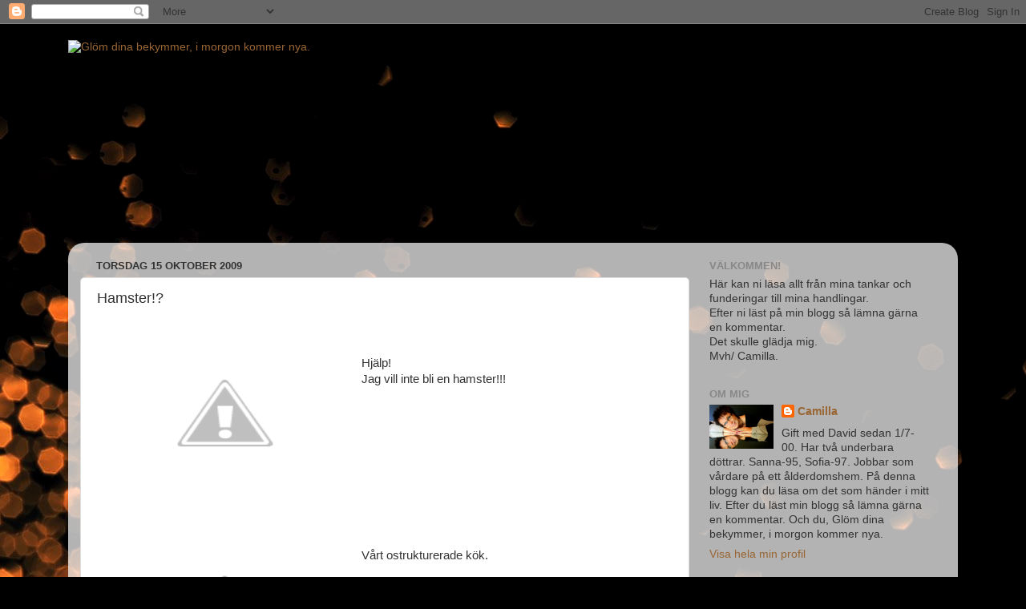

--- FILE ---
content_type: text/html; charset=UTF-8
request_url: https://cammo69.blogspot.com/2009/10/hamster_15.html?showComment=1255607420454
body_size: 16184
content:
<!DOCTYPE html>
<html class='v2' dir='ltr' lang='sv'>
<head>
<link href='https://www.blogger.com/static/v1/widgets/335934321-css_bundle_v2.css' rel='stylesheet' type='text/css'/>
<meta content='width=1100' name='viewport'/>
<meta content='text/html; charset=UTF-8' http-equiv='Content-Type'/>
<meta content='blogger' name='generator'/>
<link href='https://cammo69.blogspot.com/favicon.ico' rel='icon' type='image/x-icon'/>
<link href='http://cammo69.blogspot.com/2009/10/hamster_15.html' rel='canonical'/>
<link rel="alternate" type="application/atom+xml" title="Glöm dina bekymmer, i morgon kommer nya. - Atom" href="https://cammo69.blogspot.com/feeds/posts/default" />
<link rel="alternate" type="application/rss+xml" title="Glöm dina bekymmer, i morgon kommer nya. - RSS" href="https://cammo69.blogspot.com/feeds/posts/default?alt=rss" />
<link rel="service.post" type="application/atom+xml" title="Glöm dina bekymmer, i morgon kommer nya. - Atom" href="https://www.blogger.com/feeds/2526281940894708717/posts/default" />

<link rel="alternate" type="application/atom+xml" title="Glöm dina bekymmer, i morgon kommer nya. - Atom" href="https://cammo69.blogspot.com/feeds/5071345282795753378/comments/default" />
<!--Can't find substitution for tag [blog.ieCssRetrofitLinks]-->
<link href='http://3.bp.blogspot.com/_ydHi9qy7bO8/StbIUW2pUoI/AAAAAAAAA4o/1bkF6p6QA8w/s320/RhinoHamster.jpg' rel='image_src'/>
<meta content='http://cammo69.blogspot.com/2009/10/hamster_15.html' property='og:url'/>
<meta content='Hamster!?' property='og:title'/>
<meta content='Hjälp! Jag vill inte bli en hamster!!! Vårt ostrukturerade kök. Jag som ville bli en björn i mitt nästa liv ,men förmodligen blir jag en ham...' property='og:description'/>
<meta content='//3.bp.blogspot.com/_ydHi9qy7bO8/StbIUW2pUoI/AAAAAAAAA4o/1bkF6p6QA8w/w1200-h630-p-k-no-nu/RhinoHamster.jpg' property='og:image'/>
<title>Glöm dina bekymmer, i morgon kommer nya.: Hamster!?</title>
<style id='page-skin-1' type='text/css'><!--
/*-----------------------------------------------
Blogger Template Style
Name:     Picture Window
Designer: Blogger
URL:      www.blogger.com
----------------------------------------------- */
/* Content
----------------------------------------------- */
body {
font: normal normal 15px Arial, Tahoma, Helvetica, FreeSans, sans-serif;
color: #333333;
background: #000000 url(//themes.googleusercontent.com/image?id=1-kCFfaMht0lhkUUnXD6oOeGkXpVroYF-BA5cd6JC5SkcOelAR46o-HuaOSqNRTO4KheH) no-repeat scroll top center /* Credit: Barcin (http://www.istockphoto.com/googleimages.php?id=8751099&platform=blogger) */;
}
html body .region-inner {
min-width: 0;
max-width: 100%;
width: auto;
}
.content-outer {
font-size: 90%;
}
a:link {
text-decoration:none;
color: #996633;
}
a:visited {
text-decoration:none;
color: #cc9966;
}
a:hover {
text-decoration:underline;
color: #ff8832;
}
.content-outer {
background: transparent none repeat scroll top left;
-moz-border-radius: 0;
-webkit-border-radius: 0;
-goog-ms-border-radius: 0;
border-radius: 0;
-moz-box-shadow: 0 0 0 rgba(0, 0, 0, .15);
-webkit-box-shadow: 0 0 0 rgba(0, 0, 0, .15);
-goog-ms-box-shadow: 0 0 0 rgba(0, 0, 0, .15);
box-shadow: 0 0 0 rgba(0, 0, 0, .15);
margin: 20px auto;
}
.content-inner {
padding: 0;
}
/* Header
----------------------------------------------- */
.header-outer {
background: transparent none repeat-x scroll top left;
_background-image: none;
color: #ffffff;
-moz-border-radius: 0;
-webkit-border-radius: 0;
-goog-ms-border-radius: 0;
border-radius: 0;
}
.Header img, .Header #header-inner {
-moz-border-radius: 0;
-webkit-border-radius: 0;
-goog-ms-border-radius: 0;
border-radius: 0;
}
.header-inner .Header .titlewrapper,
.header-inner .Header .descriptionwrapper {
padding-left: 0;
padding-right: 0;
}
.Header h1 {
font: normal normal 36px Arial, Tahoma, Helvetica, FreeSans, sans-serif;
text-shadow: 1px 1px 3px rgba(0, 0, 0, 0.3);
}
.Header h1 a {
color: #ffffff;
}
.Header .description {
font-size: 130%;
}
/* Tabs
----------------------------------------------- */
.tabs-inner {
margin: .5em 20px 0;
padding: 0;
}
.tabs-inner .section {
margin: 0;
}
.tabs-inner .widget ul {
padding: 0;
background: transparent none repeat scroll bottom;
-moz-border-radius: 0;
-webkit-border-radius: 0;
-goog-ms-border-radius: 0;
border-radius: 0;
}
.tabs-inner .widget li {
border: none;
}
.tabs-inner .widget li a {
display: inline-block;
padding: .5em 1em;
margin-right: .25em;
color: #ffffff;
font: normal normal 15px Arial, Tahoma, Helvetica, FreeSans, sans-serif;
-moz-border-radius: 10px 10px 0 0;
-webkit-border-top-left-radius: 10px;
-webkit-border-top-right-radius: 10px;
-goog-ms-border-radius: 10px 10px 0 0;
border-radius: 10px 10px 0 0;
background: transparent url(https://resources.blogblog.com/blogblog/data/1kt/transparent/black50.png) repeat scroll top left;
border-right: 1px solid transparent;
}
.tabs-inner .widget li:first-child a {
padding-left: 1.25em;
-moz-border-radius-topleft: 10px;
-moz-border-radius-bottomleft: 0;
-webkit-border-top-left-radius: 10px;
-webkit-border-bottom-left-radius: 0;
-goog-ms-border-top-left-radius: 10px;
-goog-ms-border-bottom-left-radius: 0;
border-top-left-radius: 10px;
border-bottom-left-radius: 0;
}
.tabs-inner .widget li.selected a,
.tabs-inner .widget li a:hover {
position: relative;
z-index: 1;
background: transparent url(https://resources.blogblog.com/blogblog/data/1kt/transparent/white80.png) repeat scroll bottom;
color: #996633;
-moz-box-shadow: 0 0 3px rgba(0, 0, 0, .15);
-webkit-box-shadow: 0 0 3px rgba(0, 0, 0, .15);
-goog-ms-box-shadow: 0 0 3px rgba(0, 0, 0, .15);
box-shadow: 0 0 3px rgba(0, 0, 0, .15);
}
/* Headings
----------------------------------------------- */
h2 {
font: bold normal 13px Arial, Tahoma, Helvetica, FreeSans, sans-serif;
text-transform: uppercase;
color: #888888;
margin: .5em 0;
}
/* Main
----------------------------------------------- */
.main-outer {
background: transparent url(https://resources.blogblog.com/blogblog/data/1kt/transparent/white80.png) repeat scroll top left;
-moz-border-radius: 20px 20px 0 0;
-webkit-border-top-left-radius: 20px;
-webkit-border-top-right-radius: 20px;
-webkit-border-bottom-left-radius: 0;
-webkit-border-bottom-right-radius: 0;
-goog-ms-border-radius: 20px 20px 0 0;
border-radius: 20px 20px 0 0;
-moz-box-shadow: 0 1px 3px rgba(0, 0, 0, .15);
-webkit-box-shadow: 0 1px 3px rgba(0, 0, 0, .15);
-goog-ms-box-shadow: 0 1px 3px rgba(0, 0, 0, .15);
box-shadow: 0 1px 3px rgba(0, 0, 0, .15);
}
.main-inner {
padding: 15px 20px 20px;
}
.main-inner .column-center-inner {
padding: 0 0;
}
.main-inner .column-left-inner {
padding-left: 0;
}
.main-inner .column-right-inner {
padding-right: 0;
}
/* Posts
----------------------------------------------- */
h3.post-title {
margin: 0;
font: normal normal 18px Arial, Tahoma, Helvetica, FreeSans, sans-serif;
}
.comments h4 {
margin: 1em 0 0;
font: normal normal 18px Arial, Tahoma, Helvetica, FreeSans, sans-serif;
}
.date-header span {
color: #333333;
}
.post-outer {
background-color: #ffffff;
border: solid 1px #dddddd;
-moz-border-radius: 5px;
-webkit-border-radius: 5px;
border-radius: 5px;
-goog-ms-border-radius: 5px;
padding: 15px 20px;
margin: 0 -20px 20px;
}
.post-body {
line-height: 1.4;
font-size: 110%;
position: relative;
}
.post-header {
margin: 0 0 1.5em;
color: #999999;
line-height: 1.6;
}
.post-footer {
margin: .5em 0 0;
color: #999999;
line-height: 1.6;
}
#blog-pager {
font-size: 140%
}
#comments .comment-author {
padding-top: 1.5em;
border-top: dashed 1px #ccc;
border-top: dashed 1px rgba(128, 128, 128, .5);
background-position: 0 1.5em;
}
#comments .comment-author:first-child {
padding-top: 0;
border-top: none;
}
.avatar-image-container {
margin: .2em 0 0;
}
/* Comments
----------------------------------------------- */
.comments .comments-content .icon.blog-author {
background-repeat: no-repeat;
background-image: url([data-uri]);
}
.comments .comments-content .loadmore a {
border-top: 1px solid #ff8832;
border-bottom: 1px solid #ff8832;
}
.comments .continue {
border-top: 2px solid #ff8832;
}
/* Widgets
----------------------------------------------- */
.widget ul, .widget #ArchiveList ul.flat {
padding: 0;
list-style: none;
}
.widget ul li, .widget #ArchiveList ul.flat li {
border-top: dashed 1px #ccc;
border-top: dashed 1px rgba(128, 128, 128, .5);
}
.widget ul li:first-child, .widget #ArchiveList ul.flat li:first-child {
border-top: none;
}
.widget .post-body ul {
list-style: disc;
}
.widget .post-body ul li {
border: none;
}
/* Footer
----------------------------------------------- */
.footer-outer {
color:#cccccc;
background: transparent url(https://resources.blogblog.com/blogblog/data/1kt/transparent/black50.png) repeat scroll top left;
-moz-border-radius: 0 0 20px 20px;
-webkit-border-top-left-radius: 0;
-webkit-border-top-right-radius: 0;
-webkit-border-bottom-left-radius: 20px;
-webkit-border-bottom-right-radius: 20px;
-goog-ms-border-radius: 0 0 20px 20px;
border-radius: 0 0 20px 20px;
-moz-box-shadow: 0 1px 3px rgba(0, 0, 0, .15);
-webkit-box-shadow: 0 1px 3px rgba(0, 0, 0, .15);
-goog-ms-box-shadow: 0 1px 3px rgba(0, 0, 0, .15);
box-shadow: 0 1px 3px rgba(0, 0, 0, .15);
}
.footer-inner {
padding: 10px 20px 20px;
}
.footer-outer a {
color: #eebb98;
}
.footer-outer a:visited {
color: #eeba77;
}
.footer-outer a:hover {
color: #ff8832;
}
.footer-outer .widget h2 {
color: #aaaaaa;
}
/* Mobile
----------------------------------------------- */
html body.mobile {
height: auto;
}
html body.mobile {
min-height: 480px;
background-size: 100% auto;
}
.mobile .body-fauxcolumn-outer {
background: transparent none repeat scroll top left;
}
html .mobile .mobile-date-outer, html .mobile .blog-pager {
border-bottom: none;
background: transparent url(https://resources.blogblog.com/blogblog/data/1kt/transparent/white80.png) repeat scroll top left;
margin-bottom: 10px;
}
.mobile .date-outer {
background: transparent url(https://resources.blogblog.com/blogblog/data/1kt/transparent/white80.png) repeat scroll top left;
}
.mobile .header-outer, .mobile .main-outer,
.mobile .post-outer, .mobile .footer-outer {
-moz-border-radius: 0;
-webkit-border-radius: 0;
-goog-ms-border-radius: 0;
border-radius: 0;
}
.mobile .content-outer,
.mobile .main-outer,
.mobile .post-outer {
background: inherit;
border: none;
}
.mobile .content-outer {
font-size: 100%;
}
.mobile-link-button {
background-color: #996633;
}
.mobile-link-button a:link, .mobile-link-button a:visited {
color: #ffffff;
}
.mobile-index-contents {
color: #333333;
}
.mobile .tabs-inner .PageList .widget-content {
background: transparent url(https://resources.blogblog.com/blogblog/data/1kt/transparent/white80.png) repeat scroll bottom;
color: #996633;
}
.mobile .tabs-inner .PageList .widget-content .pagelist-arrow {
border-left: 1px solid transparent;
}

--></style>
<style id='template-skin-1' type='text/css'><!--
body {
min-width: 1110px;
}
.content-outer, .content-fauxcolumn-outer, .region-inner {
min-width: 1110px;
max-width: 1110px;
_width: 1110px;
}
.main-inner .columns {
padding-left: 0;
padding-right: 320px;
}
.main-inner .fauxcolumn-center-outer {
left: 0;
right: 320px;
/* IE6 does not respect left and right together */
_width: expression(this.parentNode.offsetWidth -
parseInt("0") -
parseInt("320px") + 'px');
}
.main-inner .fauxcolumn-left-outer {
width: 0;
}
.main-inner .fauxcolumn-right-outer {
width: 320px;
}
.main-inner .column-left-outer {
width: 0;
right: 100%;
margin-left: -0;
}
.main-inner .column-right-outer {
width: 320px;
margin-right: -320px;
}
#layout {
min-width: 0;
}
#layout .content-outer {
min-width: 0;
width: 800px;
}
#layout .region-inner {
min-width: 0;
width: auto;
}
body#layout div.add_widget {
padding: 8px;
}
body#layout div.add_widget a {
margin-left: 32px;
}
--></style>
<style>
    body {background-image:url(\/\/themes.googleusercontent.com\/image?id=1-kCFfaMht0lhkUUnXD6oOeGkXpVroYF-BA5cd6JC5SkcOelAR46o-HuaOSqNRTO4KheH);}
    
@media (max-width: 200px) { body {background-image:url(\/\/themes.googleusercontent.com\/image?id=1-kCFfaMht0lhkUUnXD6oOeGkXpVroYF-BA5cd6JC5SkcOelAR46o-HuaOSqNRTO4KheH&options=w200);}}
@media (max-width: 400px) and (min-width: 201px) { body {background-image:url(\/\/themes.googleusercontent.com\/image?id=1-kCFfaMht0lhkUUnXD6oOeGkXpVroYF-BA5cd6JC5SkcOelAR46o-HuaOSqNRTO4KheH&options=w400);}}
@media (max-width: 800px) and (min-width: 401px) { body {background-image:url(\/\/themes.googleusercontent.com\/image?id=1-kCFfaMht0lhkUUnXD6oOeGkXpVroYF-BA5cd6JC5SkcOelAR46o-HuaOSqNRTO4KheH&options=w800);}}
@media (max-width: 1200px) and (min-width: 801px) { body {background-image:url(\/\/themes.googleusercontent.com\/image?id=1-kCFfaMht0lhkUUnXD6oOeGkXpVroYF-BA5cd6JC5SkcOelAR46o-HuaOSqNRTO4KheH&options=w1200);}}
/* Last tag covers anything over one higher than the previous max-size cap. */
@media (min-width: 1201px) { body {background-image:url(\/\/themes.googleusercontent.com\/image?id=1-kCFfaMht0lhkUUnXD6oOeGkXpVroYF-BA5cd6JC5SkcOelAR46o-HuaOSqNRTO4KheH&options=w1600);}}
  </style>
<link href='https://www.blogger.com/dyn-css/authorization.css?targetBlogID=2526281940894708717&amp;zx=fd532cfd-6e97-4fae-9cc9-027279653f1d' media='none' onload='if(media!=&#39;all&#39;)media=&#39;all&#39;' rel='stylesheet'/><noscript><link href='https://www.blogger.com/dyn-css/authorization.css?targetBlogID=2526281940894708717&amp;zx=fd532cfd-6e97-4fae-9cc9-027279653f1d' rel='stylesheet'/></noscript>
<meta name='google-adsense-platform-account' content='ca-host-pub-1556223355139109'/>
<meta name='google-adsense-platform-domain' content='blogspot.com'/>

</head>
<body class='loading variant-open'>
<div class='navbar section' id='navbar' name='Navbar'><div class='widget Navbar' data-version='1' id='Navbar1'><script type="text/javascript">
    function setAttributeOnload(object, attribute, val) {
      if(window.addEventListener) {
        window.addEventListener('load',
          function(){ object[attribute] = val; }, false);
      } else {
        window.attachEvent('onload', function(){ object[attribute] = val; });
      }
    }
  </script>
<div id="navbar-iframe-container"></div>
<script type="text/javascript" src="https://apis.google.com/js/platform.js"></script>
<script type="text/javascript">
      gapi.load("gapi.iframes:gapi.iframes.style.bubble", function() {
        if (gapi.iframes && gapi.iframes.getContext) {
          gapi.iframes.getContext().openChild({
              url: 'https://www.blogger.com/navbar/2526281940894708717?po\x3d5071345282795753378\x26origin\x3dhttps://cammo69.blogspot.com',
              where: document.getElementById("navbar-iframe-container"),
              id: "navbar-iframe"
          });
        }
      });
    </script><script type="text/javascript">
(function() {
var script = document.createElement('script');
script.type = 'text/javascript';
script.src = '//pagead2.googlesyndication.com/pagead/js/google_top_exp.js';
var head = document.getElementsByTagName('head')[0];
if (head) {
head.appendChild(script);
}})();
</script>
</div></div>
<div class='body-fauxcolumns'>
<div class='fauxcolumn-outer body-fauxcolumn-outer'>
<div class='cap-top'>
<div class='cap-left'></div>
<div class='cap-right'></div>
</div>
<div class='fauxborder-left'>
<div class='fauxborder-right'></div>
<div class='fauxcolumn-inner'>
</div>
</div>
<div class='cap-bottom'>
<div class='cap-left'></div>
<div class='cap-right'></div>
</div>
</div>
</div>
<div class='content'>
<div class='content-fauxcolumns'>
<div class='fauxcolumn-outer content-fauxcolumn-outer'>
<div class='cap-top'>
<div class='cap-left'></div>
<div class='cap-right'></div>
</div>
<div class='fauxborder-left'>
<div class='fauxborder-right'></div>
<div class='fauxcolumn-inner'>
</div>
</div>
<div class='cap-bottom'>
<div class='cap-left'></div>
<div class='cap-right'></div>
</div>
</div>
</div>
<div class='content-outer'>
<div class='content-cap-top cap-top'>
<div class='cap-left'></div>
<div class='cap-right'></div>
</div>
<div class='fauxborder-left content-fauxborder-left'>
<div class='fauxborder-right content-fauxborder-right'></div>
<div class='content-inner'>
<header>
<div class='header-outer'>
<div class='header-cap-top cap-top'>
<div class='cap-left'></div>
<div class='cap-right'></div>
</div>
<div class='fauxborder-left header-fauxborder-left'>
<div class='fauxborder-right header-fauxborder-right'></div>
<div class='region-inner header-inner'>
<div class='header section' id='header' name='Rubrik'><div class='widget Header' data-version='1' id='Header1'>
<div id='header-inner'>
<a href='https://cammo69.blogspot.com/' style='display: block'>
<img alt="Glöm dina bekymmer, i morgon kommer nya." height="246px; " id="Header1_headerimg" src="https://lh3.googleusercontent.com/blogger_img_proxy/AEn0k_vEgbHiQfXmUF0whCaItvf2os7KeqP3M-xV6LCGJOMkJOTKETKmAnZ72u1tfYmEEnevQgzzuSHpLqM4vktLW0CUIhjfprWwcujn0b6jAdVJn2_jwRBzK9jk0es=s0-d" style="display: block" width="730px; ">
</a>
</div>
</div></div>
</div>
</div>
<div class='header-cap-bottom cap-bottom'>
<div class='cap-left'></div>
<div class='cap-right'></div>
</div>
</div>
</header>
<div class='tabs-outer'>
<div class='tabs-cap-top cap-top'>
<div class='cap-left'></div>
<div class='cap-right'></div>
</div>
<div class='fauxborder-left tabs-fauxborder-left'>
<div class='fauxborder-right tabs-fauxborder-right'></div>
<div class='region-inner tabs-inner'>
<div class='tabs no-items section' id='crosscol' name='Alla kolumner'></div>
<div class='tabs no-items section' id='crosscol-overflow' name='Cross-Column 2'></div>
</div>
</div>
<div class='tabs-cap-bottom cap-bottom'>
<div class='cap-left'></div>
<div class='cap-right'></div>
</div>
</div>
<div class='main-outer'>
<div class='main-cap-top cap-top'>
<div class='cap-left'></div>
<div class='cap-right'></div>
</div>
<div class='fauxborder-left main-fauxborder-left'>
<div class='fauxborder-right main-fauxborder-right'></div>
<div class='region-inner main-inner'>
<div class='columns fauxcolumns'>
<div class='fauxcolumn-outer fauxcolumn-center-outer'>
<div class='cap-top'>
<div class='cap-left'></div>
<div class='cap-right'></div>
</div>
<div class='fauxborder-left'>
<div class='fauxborder-right'></div>
<div class='fauxcolumn-inner'>
</div>
</div>
<div class='cap-bottom'>
<div class='cap-left'></div>
<div class='cap-right'></div>
</div>
</div>
<div class='fauxcolumn-outer fauxcolumn-left-outer'>
<div class='cap-top'>
<div class='cap-left'></div>
<div class='cap-right'></div>
</div>
<div class='fauxborder-left'>
<div class='fauxborder-right'></div>
<div class='fauxcolumn-inner'>
</div>
</div>
<div class='cap-bottom'>
<div class='cap-left'></div>
<div class='cap-right'></div>
</div>
</div>
<div class='fauxcolumn-outer fauxcolumn-right-outer'>
<div class='cap-top'>
<div class='cap-left'></div>
<div class='cap-right'></div>
</div>
<div class='fauxborder-left'>
<div class='fauxborder-right'></div>
<div class='fauxcolumn-inner'>
</div>
</div>
<div class='cap-bottom'>
<div class='cap-left'></div>
<div class='cap-right'></div>
</div>
</div>
<!-- corrects IE6 width calculation -->
<div class='columns-inner'>
<div class='column-center-outer'>
<div class='column-center-inner'>
<div class='main section' id='main' name='Huvudsektion'><div class='widget Blog' data-version='1' id='Blog1'>
<div class='blog-posts hfeed'>

          <div class="date-outer">
        
<h2 class='date-header'><span>torsdag 15 oktober 2009</span></h2>

          <div class="date-posts">
        
<div class='post-outer'>
<div class='post hentry uncustomized-post-template' itemprop='blogPost' itemscope='itemscope' itemtype='http://schema.org/BlogPosting'>
<meta content='http://3.bp.blogspot.com/_ydHi9qy7bO8/StbIUW2pUoI/AAAAAAAAA4o/1bkF6p6QA8w/s320/RhinoHamster.jpg' itemprop='image_url'/>
<meta content='2526281940894708717' itemprop='blogId'/>
<meta content='5071345282795753378' itemprop='postId'/>
<a name='5071345282795753378'></a>
<h3 class='post-title entry-title' itemprop='name'>
Hamster!?
</h3>
<div class='post-header'>
<div class='post-header-line-1'></div>
</div>
<div class='post-body entry-content' id='post-body-5071345282795753378' itemprop='description articleBody'>
<a href="//3.bp.blogspot.com/_ydHi9qy7bO8/StbIUW2pUoI/AAAAAAAAA4o/1bkF6p6QA8w/s1600-h/RhinoHamster.jpg" onblur="try {parent.deselectBloggerImageGracefully();} catch(e) {}"><img alt="" border="0" id="BLOGGER_PHOTO_ID_5392717855880467074" src="//3.bp.blogspot.com/_ydHi9qy7bO8/StbIUW2pUoI/AAAAAAAAA4o/1bkF6p6QA8w/s320/RhinoHamster.jpg" style="float:left; margin:0 10px 10px 0;cursor:pointer; cursor:hand;width: 320px; height: 225px;"></a><br /><br />Hjälp!<br />Jag vill inte bli en hamster!!!<br /><br /><br /><br /><br /><br /><br /><br /><br /><a href="//1.bp.blogspot.com/_ydHi9qy7bO8/StbEeP_cP9I/AAAAAAAAA4g/VkAoOYsSFxI/s1600-h/hkooiouioiopoipoppippioo+001.JPG" onblur="try {parent.deselectBloggerImageGracefully();} catch(e) {}"><img alt="" border="0" id="BLOGGER_PHOTO_ID_5392713627790491602" src="//1.bp.blogspot.com/_ydHi9qy7bO8/StbEeP_cP9I/AAAAAAAAA4g/VkAoOYsSFxI/s320/hkooiouioiopoipoppippioo+001.JPG" style="float:left; margin:0 10px 10px 0;cursor:pointer; cursor:hand;width: 320px; height: 240px;"></a><br /><br />Vårt ostrukturerade kök.<br /><br /><br /><br /><br /><br /><br /><br /><br /><br /><br /><br />Jag som ville bli en björn i mitt nästa liv ,men förmodligen blir jag en hamster.<br />Inte för att jag tycker om att springa runt,runt i ett hjul utan att jag verkar redan nu vara duktig på att samla på en hel del mat.<br />Igår eftermiddag efter min promenad och efter det att David och jag druckit kaffe och spelat backgammon(Ja,jag förlorade) så fick jag lust att städa i skåpen, i köket.<br />Vi har ,för mig,ett konstigt kök.<br />Inget skafferi,utan bara skåp.<br />Och en del av dom sitter ovanför vår kyl och frys.<br />Sagt och gjort så rensade jag ut allt gammalt och möblerade om så det blev mer struktur i det hela.<br />Dom skåpen gick bra att städa.<br />Men insåg att jag måste lugna ner mig med att köpa nudelsoppor.<br />När jag samlat in alla paket ,som varit både i det ena skåpet och det andra, visade det sig att jag hade 20 paket med nudelsoppor.<br /><span style="font-weight:bold;">20 STYCKEN!</span><br />När jag ändå höll på att städa tog jag nästa skåp som är ett smalt skåp.<br />Där har jag mest såser,partyprylar,buljongtärningar och taccokryddpåsar......<br />9 stycken,närmare bestämt.<br /><span style="font-weight:bold;">NIO PÅSAR MED TACCOKRYDDA.</span><br />Liksom med nudlarna har jag väl tänkt...Det kan vara bra att ha hemma.<br />Och då köpt, utan att kolla först att vi hade det hemma.<br />Japp,raskt över till det fjärde skåpet.<br />Hörnskåpet...alias kaosskåpet. <br />Där har jag skålar,gratängformar,taccoskålar,tillbringare och matdosor.....<br />20 stycken närmare bestämt.<br /><span style="font-weight:bold;">20 STYCKEN MATLÅDER:</span><br />Och hälften av dom hade inga passande lock.<br />Och vad tror ni jag hittar mer där?<br /><span style="font-weight:bold;">Sju stycken </span>"Fisherman&#180;s Friend" och <span style="font-weight:bold;">fem stycken</span> "Extra"tuggummipåsar.<br />Sedan till ett underskåp.<br />Där har jag ris,spagetti,baguetter,makaroner och ostkrokar.<br />Även där visade det sig att jag köpt utan att kolla först om jag hade det hemma.<br /><span style="font-weight:bold;">Två</span> ostkrokspåsar och <span style="font-weight:bold;">två stora</span> påsar med makaroner och <span style="font-weight:bold;">två</span> påsar med ris.<br />Ett annat skåp som såg förjävligt ut är det nedre hörnskåpet.<br />Där har vi alla maskiner,typ assistenten,mixern,våffeljärnet,smörgåsgrillen och mycket annat rat som jag nu har rensat bort för jag använder dom inte.<br />Vad mycket plats det blev över.<br />Och apropå partyprylarna som jag hittade i det fjärde skåpet...<br />Där hittade jag en tub med färg (som man kan skriva med,typ på en tårta).<br />Utgångsdatumet på den var 1996.<br /><span style="font-weight:bold;">1996!!!</span><br />Så hädanefter ska jag nog titta först och handla sedan.<br />För jag vill verkligen inte bli en hamster.<br /><br />See You!
<div style='clear: both;'></div>
</div>
<div class='post-footer'>
<div class='post-footer-line post-footer-line-1'>
<span class='post-author vcard'>
Upplagd av
<span class='fn' itemprop='author' itemscope='itemscope' itemtype='http://schema.org/Person'>
<meta content='https://www.blogger.com/profile/17044744932705204717' itemprop='url'/>
<a class='g-profile' href='https://www.blogger.com/profile/17044744932705204717' rel='author' title='author profile'>
<span itemprop='name'>Camilla</span>
</a>
</span>
</span>
<span class='post-timestamp'>
kl.
<meta content='http://cammo69.blogspot.com/2009/10/hamster_15.html' itemprop='url'/>
<a class='timestamp-link' href='https://cammo69.blogspot.com/2009/10/hamster_15.html' rel='bookmark' title='permanent link'><abbr class='published' itemprop='datePublished' title='2009-10-15T08:52:00+02:00'>08:52</abbr></a>
</span>
<span class='post-comment-link'>
</span>
<span class='post-icons'>
<span class='item-action'>
<a href='https://www.blogger.com/email-post/2526281940894708717/5071345282795753378' title='Skicka inlägg'>
<img alt='' class='icon-action' height='13' src='https://resources.blogblog.com/img/icon18_email.gif' width='18'/>
</a>
</span>
<span class='item-control blog-admin pid-2028649223'>
<a href='https://www.blogger.com/post-edit.g?blogID=2526281940894708717&postID=5071345282795753378&from=pencil' title='Redigera inlägg'>
<img alt='' class='icon-action' height='18' src='https://resources.blogblog.com/img/icon18_edit_allbkg.gif' width='18'/>
</a>
</span>
</span>
<div class='post-share-buttons goog-inline-block'>
</div>
</div>
<div class='post-footer-line post-footer-line-2'>
<span class='post-labels'>
</span>
</div>
<div class='post-footer-line post-footer-line-3'>
<span class='post-location'>
</span>
</div>
</div>
</div>
<div class='comments' id='comments'>
<a name='comments'></a>
<h4>11 kommentarer:</h4>
<div id='Blog1_comments-block-wrapper'>
<dl class='avatar-comment-indent' id='comments-block'>
<dt class='comment-author ' id='c3741909812486082576'>
<a name='c3741909812486082576'></a>
<div class="avatar-image-container vcard"><span dir="ltr"><a href="https://www.blogger.com/profile/07655496210136570978" target="" rel="nofollow" onclick="" class="avatar-hovercard" id="av-3741909812486082576-07655496210136570978"><img src="https://resources.blogblog.com/img/blank.gif" width="35" height="35" class="delayLoad" style="display: none;" longdesc="//2.bp.blogspot.com/-Zltd7s6OQM0/ZRx9grp5XkI/AAAAAAAAWRk/hzRua6xerAAdxNQxV6eerOm4GrAlQhcCQCK4BGAYYCw/s35/DSC_0224.jpg" alt="" title="Susanne P">

<noscript><img src="//2.bp.blogspot.com/-Zltd7s6OQM0/ZRx9grp5XkI/AAAAAAAAWRk/hzRua6xerAAdxNQxV6eerOm4GrAlQhcCQCK4BGAYYCw/s35/DSC_0224.jpg" width="35" height="35" class="photo" alt=""></noscript></a></span></div>
<a href='https://www.blogger.com/profile/07655496210136570978' rel='nofollow'>Susanne P</a>
sa...
</dt>
<dd class='comment-body' id='Blog1_cmt-3741909812486082576'>
<p>
Vad duktig du varit!<br />Vad var det för vecka sa du???<br />Jag har nämligen också tokstädat men hos mej blev det övervåningen &amp; den lilla toan.<br />Vilka bilder jag än lägger ut på nätet så kommer jag ALDRIG, ALDRIG lägga ut ett kort på mitt kök; hur mycket jag än städar så får jag det aldrig så fint som du har det. Hos er är det alltid undanplockat!<br />Kram<br />Syster
</p>
</dd>
<dd class='comment-footer'>
<span class='comment-timestamp'>
<a href='https://cammo69.blogspot.com/2009/10/hamster_15.html?showComment=1255592447204#c3741909812486082576' title='comment permalink'>
15 oktober 2009 kl. 09:40
</a>
<span class='item-control blog-admin pid-1824318132'>
<a class='comment-delete' href='https://www.blogger.com/comment/delete/2526281940894708717/3741909812486082576' title='Ta bort kommentar'>
<img src='https://resources.blogblog.com/img/icon_delete13.gif'/>
</a>
</span>
</span>
</dd>
<dt class='comment-author ' id='c5342660924234650357'>
<a name='c5342660924234650357'></a>
<div class="avatar-image-container avatar-stock"><span dir="ltr"><a href="http://www.annasperssonliga.blogg.se" target="" rel="nofollow" onclick=""><img src="//resources.blogblog.com/img/blank.gif" width="35" height="35" alt="" title="annas perssonliga">

</a></span></div>
<a href='http://www.annasperssonliga.blogg.se' rel='nofollow'>annas perssonliga</a>
sa...
</dt>
<dd class='comment-body' id='Blog1_cmt-5342660924234650357'>
<p>
Hej!<br />Låter som du har för många skåp i köket... <br />Ha en fin torsdag!<br />Kram
</p>
</dd>
<dd class='comment-footer'>
<span class='comment-timestamp'>
<a href='https://cammo69.blogspot.com/2009/10/hamster_15.html?showComment=1255593281918#c5342660924234650357' title='comment permalink'>
15 oktober 2009 kl. 09:54
</a>
<span class='item-control blog-admin pid-2117659492'>
<a class='comment-delete' href='https://www.blogger.com/comment/delete/2526281940894708717/5342660924234650357' title='Ta bort kommentar'>
<img src='https://resources.blogblog.com/img/icon_delete13.gif'/>
</a>
</span>
</span>
</dd>
<dt class='comment-author ' id='c4310854694685802527'>
<a name='c4310854694685802527'></a>
<div class="avatar-image-container vcard"><span dir="ltr"><a href="https://www.blogger.com/profile/13841925281505048290" target="" rel="nofollow" onclick="" class="avatar-hovercard" id="av-4310854694685802527-13841925281505048290"><img src="https://resources.blogblog.com/img/blank.gif" width="35" height="35" class="delayLoad" style="display: none;" longdesc="//blogger.googleusercontent.com/img/b/R29vZ2xl/AVvXsEi6GZPr-3X4Yrm1E2ajyFdHaD8XRFPlUYg7HCJc-YSKgc1Qjr8-snJD_amU0b50Po9cqd9_Aw7tZXEfn6xDAabkVxdOSEheMWLfQg5tnphZK4N3KRFd1qt5C32N3q5S7g/s45-c/Studentbalen+003+1.jpg" alt="" title="&hearts; Carina &hearts;">

<noscript><img src="//blogger.googleusercontent.com/img/b/R29vZ2xl/AVvXsEi6GZPr-3X4Yrm1E2ajyFdHaD8XRFPlUYg7HCJc-YSKgc1Qjr8-snJD_amU0b50Po9cqd9_Aw7tZXEfn6xDAabkVxdOSEheMWLfQg5tnphZK4N3KRFd1qt5C32N3q5S7g/s45-c/Studentbalen+003+1.jpg" width="35" height="35" class="photo" alt=""></noscript></a></span></div>
<a href='https://www.blogger.com/profile/13841925281505048290' rel='nofollow'>&#9829; Carina &#9829;</a>
sa...
</dt>
<dd class='comment-body' id='Blog1_cmt-4310854694685802527'>
<p>
Tur att du inte har ett riktigt skafferi. Hur mycket skulle du då samla på dig...<br />Kram vännen.
</p>
</dd>
<dd class='comment-footer'>
<span class='comment-timestamp'>
<a href='https://cammo69.blogspot.com/2009/10/hamster_15.html?showComment=1255594619029#c4310854694685802527' title='comment permalink'>
15 oktober 2009 kl. 10:16
</a>
<span class='item-control blog-admin pid-42936575'>
<a class='comment-delete' href='https://www.blogger.com/comment/delete/2526281940894708717/4310854694685802527' title='Ta bort kommentar'>
<img src='https://resources.blogblog.com/img/icon_delete13.gif'/>
</a>
</span>
</span>
</dd>
<dt class='comment-author ' id='c3813011179794485185'>
<a name='c3813011179794485185'></a>
<div class="avatar-image-container avatar-stock"><span dir="ltr"><a href="http://etthustilloss.blogg.se" target="" rel="nofollow" onclick=""><img src="//resources.blogblog.com/img/blank.gif" width="35" height="35" alt="" title="Elin - Ett hus till oss">

</a></span></div>
<a href='http://etthustilloss.blogg.se' rel='nofollow'>Elin - Ett hus till oss</a>
sa...
</dt>
<dd class='comment-body' id='Blog1_cmt-3813011179794485185'>
<p>
hahaha, det blir lätt så tycker jag. Man ser inte vad man har för saker längst in och så bara handlar man och handlar.. :)<br /><br />Ha en fin dag, kram Elin!
</p>
</dd>
<dd class='comment-footer'>
<span class='comment-timestamp'>
<a href='https://cammo69.blogspot.com/2009/10/hamster_15.html?showComment=1255595150948#c3813011179794485185' title='comment permalink'>
15 oktober 2009 kl. 10:25
</a>
<span class='item-control blog-admin pid-2117659492'>
<a class='comment-delete' href='https://www.blogger.com/comment/delete/2526281940894708717/3813011179794485185' title='Ta bort kommentar'>
<img src='https://resources.blogblog.com/img/icon_delete13.gif'/>
</a>
</span>
</span>
</dd>
<dt class='comment-author ' id='c6805231008177516321'>
<a name='c6805231008177516321'></a>
<div class="avatar-image-container avatar-stock"><span dir="ltr"><a href="http://www.ceccesblogg.blogg.se" target="" rel="nofollow" onclick=""><img src="//resources.blogblog.com/img/blank.gif" width="35" height="35" alt="" title="cecce">

</a></span></div>
<a href='http://www.ceccesblogg.blogg.se' rel='nofollow'>cecce</a>
sa...
</dt>
<dd class='comment-body' id='Blog1_cmt-6805231008177516321'>
<p>
ha ha ha! Du e för rolig! Nu behöver du inte handla på länge...inte nudlar iallafall. Faktum är att jag fick lite ångest när jag läste för jag misstänker att det ser likadant ut i mina. Har länge tänkt att jag måste städa skåpen i köket men...ja, du vet...det blir liksom aldrig.<br />Men nu när jag läst här känns det som en god ide.<br /><br />Kram, kram
</p>
</dd>
<dd class='comment-footer'>
<span class='comment-timestamp'>
<a href='https://cammo69.blogspot.com/2009/10/hamster_15.html?showComment=1255596867244#c6805231008177516321' title='comment permalink'>
15 oktober 2009 kl. 10:54
</a>
<span class='item-control blog-admin pid-2117659492'>
<a class='comment-delete' href='https://www.blogger.com/comment/delete/2526281940894708717/6805231008177516321' title='Ta bort kommentar'>
<img src='https://resources.blogblog.com/img/icon_delete13.gif'/>
</a>
</span>
</span>
</dd>
<dt class='comment-author ' id='c6324350280036994721'>
<a name='c6324350280036994721'></a>
<div class="avatar-image-container avatar-stock"><span dir="ltr"><a href="http://camillasrum.blogspot.com" target="" rel="nofollow" onclick=""><img src="//resources.blogblog.com/img/blank.gif" width="35" height="35" alt="" title="Camillasrum">

</a></span></div>
<a href='http://camillasrum.blogspot.com' rel='nofollow'>Camillasrum</a>
sa...
</dt>
<dd class='comment-body' id='Blog1_cmt-6324350280036994721'>
<p>
Hahaha, då var du bättre på att samla än jag, men jag kommer inte så långt efter!
</p>
</dd>
<dd class='comment-footer'>
<span class='comment-timestamp'>
<a href='https://cammo69.blogspot.com/2009/10/hamster_15.html?showComment=1255603849671#c6324350280036994721' title='comment permalink'>
15 oktober 2009 kl. 12:50
</a>
<span class='item-control blog-admin pid-2117659492'>
<a class='comment-delete' href='https://www.blogger.com/comment/delete/2526281940894708717/6324350280036994721' title='Ta bort kommentar'>
<img src='https://resources.blogblog.com/img/icon_delete13.gif'/>
</a>
</span>
</span>
</dd>
<dt class='comment-author ' id='c4747415982578092377'>
<a name='c4747415982578092377'></a>
<div class="avatar-image-container avatar-stock"><span dir="ltr"><a href="https://www.blogger.com/profile/00241497639038733634" target="" rel="nofollow" onclick="" class="avatar-hovercard" id="av-4747415982578092377-00241497639038733634"><img src="//www.blogger.com/img/blogger_logo_round_35.png" width="35" height="35" alt="" title="Daniel">

</a></span></div>
<a href='https://www.blogger.com/profile/00241497639038733634' rel='nofollow'>Daniel</a>
sa...
</dt>
<dd class='comment-body' id='Blog1_cmt-4747415982578092377'>
<p>
å jag e en kanin!
</p>
</dd>
<dd class='comment-footer'>
<span class='comment-timestamp'>
<a href='https://cammo69.blogspot.com/2009/10/hamster_15.html?showComment=1255607420454#c4747415982578092377' title='comment permalink'>
15 oktober 2009 kl. 13:50
</a>
<span class='item-control blog-admin pid-1922451334'>
<a class='comment-delete' href='https://www.blogger.com/comment/delete/2526281940894708717/4747415982578092377' title='Ta bort kommentar'>
<img src='https://resources.blogblog.com/img/icon_delete13.gif'/>
</a>
</span>
</span>
</dd>
<dt class='comment-author ' id='c4820572956868399149'>
<a name='c4820572956868399149'></a>
<div class="avatar-image-container avatar-stock"><span dir="ltr"><a href="http://www.vofflans.blogg.se" target="" rel="nofollow" onclick=""><img src="//resources.blogblog.com/img/blank.gif" width="35" height="35" alt="" title="ciara">

</a></span></div>
<a href='http://www.vofflans.blogg.se' rel='nofollow'>ciara</a>
sa...
</dt>
<dd class='comment-body' id='Blog1_cmt-4820572956868399149'>
<p>
haha!Ytterligare en likhet i mellan oss!!<br />Satt själv och funderade på att rensa skåpen igår(men latmasken tog över)<br />Funderade även över att blogga om allt förvånadsvärt jag hittar i skåpen,,<br />Men Hua!Det törs jag inte*S* Hittar oxå produkter som typ gick ut för 10 år sedan..Hm! <br />För övrigt tyckte jag att du hade ett snyggt kök..(har heller inget skafferi)<br />Ha en fortsatt bra dag!Kram Ciara
</p>
</dd>
<dd class='comment-footer'>
<span class='comment-timestamp'>
<a href='https://cammo69.blogspot.com/2009/10/hamster_15.html?showComment=1255608673997#c4820572956868399149' title='comment permalink'>
15 oktober 2009 kl. 14:11
</a>
<span class='item-control blog-admin pid-2117659492'>
<a class='comment-delete' href='https://www.blogger.com/comment/delete/2526281940894708717/4820572956868399149' title='Ta bort kommentar'>
<img src='https://resources.blogblog.com/img/icon_delete13.gif'/>
</a>
</span>
</span>
</dd>
<dt class='comment-author ' id='c12810998232326153'>
<a name='c12810998232326153'></a>
<div class="avatar-image-container avatar-stock"><span dir="ltr"><a href="http://allt-om-inget.bloggagratis.se" target="" rel="nofollow" onclick=""><img src="//resources.blogblog.com/img/blank.gif" width="35" height="35" alt="" title="Sussi">

</a></span></div>
<a href='http://allt-om-inget.bloggagratis.se' rel='nofollow'>Sussi</a>
sa...
</dt>
<dd class='comment-body' id='Blog1_cmt-12810998232326153'>
<p>
Det är ju bra att ha ett ordentligt förråd! Man vet ju aldrig när det blir nån stor katastrof hihi<br />Du kommer inte svälta i sånt fall :-)<br /><br />Ha en bra dag<br />Kramisar
</p>
</dd>
<dd class='comment-footer'>
<span class='comment-timestamp'>
<a href='https://cammo69.blogspot.com/2009/10/hamster_15.html?showComment=1255614279838#c12810998232326153' title='comment permalink'>
15 oktober 2009 kl. 15:44
</a>
<span class='item-control blog-admin pid-2117659492'>
<a class='comment-delete' href='https://www.blogger.com/comment/delete/2526281940894708717/12810998232326153' title='Ta bort kommentar'>
<img src='https://resources.blogblog.com/img/icon_delete13.gif'/>
</a>
</span>
</span>
</dd>
<dt class='comment-author ' id='c4904976729506842041'>
<a name='c4904976729506842041'></a>
<div class="avatar-image-container avatar-stock"><span dir="ltr"><a href="http://ewep.blogg.se" target="" rel="nofollow" onclick=""><img src="//resources.blogblog.com/img/blank.gif" width="35" height="35" alt="" title="ewe">

</a></span></div>
<a href='http://ewep.blogg.se' rel='nofollow'>ewe</a>
sa...
</dt>
<dd class='comment-body' id='Blog1_cmt-4904976729506842041'>
<p>
HAHA, jag känner igen hamstersyndromet. Du var väl hemma då mamma skulle hämta något ur &quot;bakskåpet&quot;? :p saker från när hon jobbade från bia? :B
</p>
</dd>
<dd class='comment-footer'>
<span class='comment-timestamp'>
<a href='https://cammo69.blogspot.com/2009/10/hamster_15.html?showComment=1255619097538#c4904976729506842041' title='comment permalink'>
15 oktober 2009 kl. 17:04
</a>
<span class='item-control blog-admin pid-2117659492'>
<a class='comment-delete' href='https://www.blogger.com/comment/delete/2526281940894708717/4904976729506842041' title='Ta bort kommentar'>
<img src='https://resources.blogblog.com/img/icon_delete13.gif'/>
</a>
</span>
</span>
</dd>
<dt class='comment-author ' id='c8692193024858954653'>
<a name='c8692193024858954653'></a>
<div class="avatar-image-container avatar-stock"><span dir="ltr"><a href="https://www.blogger.com/profile/17200850438047009622" target="" rel="nofollow" onclick="" class="avatar-hovercard" id="av-8692193024858954653-17200850438047009622"><img src="//www.blogger.com/img/blogger_logo_round_35.png" width="35" height="35" alt="" title="&Aring;sa">

</a></span></div>
<a href='https://www.blogger.com/profile/17200850438047009622' rel='nofollow'>Åsa</a>
sa...
</dt>
<dd class='comment-body' id='Blog1_cmt-8692193024858954653'>
<p>
Å jag som trodde du va så &quot;ordentlig&quot;.... Så där mycket grejer har ju jag i mina skåp! Partygrejer,sa du?! E dt nåt vi kan använda:)))<br />Kram
</p>
</dd>
<dd class='comment-footer'>
<span class='comment-timestamp'>
<a href='https://cammo69.blogspot.com/2009/10/hamster_15.html?showComment=1255640886735#c8692193024858954653' title='comment permalink'>
15 oktober 2009 kl. 23:08
</a>
<span class='item-control blog-admin pid-366749732'>
<a class='comment-delete' href='https://www.blogger.com/comment/delete/2526281940894708717/8692193024858954653' title='Ta bort kommentar'>
<img src='https://resources.blogblog.com/img/icon_delete13.gif'/>
</a>
</span>
</span>
</dd>
</dl>
</div>
<p class='comment-footer'>
<a href='https://www.blogger.com/comment/fullpage/post/2526281940894708717/5071345282795753378' onclick='javascript:window.open(this.href, "bloggerPopup", "toolbar=0,location=0,statusbar=1,menubar=0,scrollbars=yes,width=640,height=500"); return false;'>Skicka en kommentar</a>
</p>
</div>
</div>

        </div></div>
      
</div>
<div class='blog-pager' id='blog-pager'>
<span id='blog-pager-newer-link'>
<a class='blog-pager-newer-link' href='https://cammo69.blogspot.com/2009/10/test.html' id='Blog1_blog-pager-newer-link' title='Senaste inlägg'>Senaste inlägg</a>
</span>
<span id='blog-pager-older-link'>
<a class='blog-pager-older-link' href='https://cammo69.blogspot.com/2009/10/manadspromenaden.html' id='Blog1_blog-pager-older-link' title='Äldre inlägg'>Äldre inlägg</a>
</span>
<a class='home-link' href='https://cammo69.blogspot.com/'>Startsida</a>
</div>
<div class='clear'></div>
<div class='post-feeds'>
<div class='feed-links'>
Prenumerera på:
<a class='feed-link' href='https://cammo69.blogspot.com/feeds/5071345282795753378/comments/default' target='_blank' type='application/atom+xml'>Kommentarer till inlägget (Atom)</a>
</div>
</div>
</div></div>
</div>
</div>
<div class='column-left-outer'>
<div class='column-left-inner'>
<aside>
</aside>
</div>
</div>
<div class='column-right-outer'>
<div class='column-right-inner'>
<aside>
<div class='sidebar section' id='sidebar-right-1'><div class='widget Text' data-version='1' id='Text1'>
<h2 class='title'>Välkommen!</h2>
<div class='widget-content'>
Här kan ni läsa allt från mina tankar och funderingar till mina handlingar.<br/>Efter ni läst på min blogg så lämna gärna en kommentar.<br/>Det skulle glädja mig.<br/>Mvh/ Camilla.<br/>
</div>
<div class='clear'></div>
</div><div class='widget Profile' data-version='1' id='Profile2'>
<h2>Om mig</h2>
<div class='widget-content'>
<a href='https://www.blogger.com/profile/17044744932705204717'><img alt='Mitt foto' class='profile-img' height='55' src='//blogger.googleusercontent.com/img/b/R29vZ2xl/AVvXsEiM1D-6YHq0SNsk5cdspwPjHItPnJgh-QGPck5bFkAMPIHJkrkKxKViODtTrhv-PBhQuDvxncbfScwHZWuzTDw8XdhGmCgbyFdkcCvJYCNMYbit3Md1eXMOwWXeBAN5ciI/s220/jag+augusti+013r.jpg' width='80'/></a>
<dl class='profile-datablock'>
<dt class='profile-data'>
<a class='profile-name-link g-profile' href='https://www.blogger.com/profile/17044744932705204717' rel='author' style='background-image: url(//www.blogger.com/img/logo-16.png);'>
Camilla
</a>
</dt>
<dd class='profile-textblock'>Gift med David sedan 1/7-00.
Har  två underbara döttrar.
Sanna-95, Sofia-97.
Jobbar som vårdare på ett ålderdomshem.
På denna blogg kan du läsa om det som händer i mitt liv. 
Efter du läst min blogg så lämna gärna en kommentar.
Och du, Glöm dina bekymmer, i morgon kommer nya.</dd>
</dl>
<a class='profile-link' href='https://www.blogger.com/profile/17044744932705204717' rel='author'>Visa hela min profil</a>
<div class='clear'></div>
</div>
</div><div class='widget HTML' data-version='1' id='HTML2'>
<h2 class='title'>Besökare</h2>
<div class='widget-content'>
<!-- START Susnet BESÖKSREGISTRERINGSKOD -->
<script src="//susnet.se/susnetstat.js" type="text/javascript">
</script>
<script type="text/javascript">
susnet_counter_id = 83929;
susnet_security_code = 'a3ec8';
susnet_node=0;
register();
</script>
<!-- SLUT Susnet BESÖKSREGISTRERINGSKOD -->


<br/>Antal besökare totalt:

<!-- START Susnet KOD som skriver ut TOTALT ANTAL BESÖKARE -->
<script src="//susnet.se/susnetstat.js" type="text/javascript">
</script>
<script type="text/javascript">
susnet_counter_id = 83929;
susnet_security_code = 'a3ec8';
susnet_node=0;
getTotalUniqueVisitors();
</script>
<!-- SLUT Susnet KOD som skriver ut TOTALT ANTAL BESÖKARE -->

<br/>Besökare denna månad:

<!-- START susnet KOD som skriver ut ANTAL BESÖKARE denna MÅNAD -->
<script src="//susnet.se/susnetstat.js" type="text/javascript">
</script>
<script type="text/javascript">
susnet_counter_id = 83929;
susnet_security_code = 'a3ec8';
susnet_node=0;
getMonthUniqueVisitors();
</script>
<!-- SLUT susnet KOD som skriver ut ANTAL BESÖKARE denna MÅNAD -->

<br/>Besökare denna vecka:

<!-- START susnet KOD som skriver ut ANTAL BESÖKARE denna VECKA -->
<script src="//susnet.se/susnetstat.js" type="text/javascript">
</script>
<script type="text/javascript">
susnet_counter_id = 83929;
susnet_security_code = 'a3ec8';
susnet_node=0;
getWeekUniqueVisitors();
</script>
<!-- SLUT susnet KOD som skriver ut ANTAL BESÖKARE denna VECKA -->

<br/>Besökare idag:

<!-- START susnet KOD som skriver ut ANTAL BESÖKARE IDAG -->
<script src="//susnet.se/susnetstat.js" type="text/javascript">
</script>
<script type="text/javascript">
susnet_counter_id = 83929;
susnet_security_code = 'a3ec8';
susnet_node=0;
getTodayUniqueVisitors();
</script>
<!-- SLUT susnet.se/tjanster KOD som skriver ut ANTAL BESÖKARE IDAG -->

<br/>Besökare online:

<!-- START susnet KOD som skriver ut ANTAL BESÖKARE ONLINE -->
<script src="//susnet.se/susnetstat.js" type="text/javascript">
</script>
<script type="text/javascript">
susnet_counter_id = 83929;
susnet_security_code = 'a3ec8';
susnet_node=0;
getOnlineVisitors();
</script>
<!-- SLUT susnet KOD som skriver ut ANTAL BESÖKARE ONLINE -->
</div>
<div class='clear'></div>
</div></div>
<table border='0' cellpadding='0' cellspacing='0' class='section-columns columns-2'>
<tbody>
<tr>
<td class='first columns-cell'>
<div class='sidebar section' id='sidebar-right-2-1'><div class='widget BlogArchive' data-version='1' id='BlogArchive2'>
<h2>Bloggarkiv</h2>
<div class='widget-content'>
<div id='ArchiveList'>
<div id='BlogArchive2_ArchiveList'>
<ul class='hierarchy'>
<li class='archivedate collapsed'>
<a class='toggle' href='javascript:void(0)'>
<span class='zippy'>

        &#9658;&#160;
      
</span>
</a>
<a class='post-count-link' href='https://cammo69.blogspot.com/2015/'>
2015
</a>
<span class='post-count' dir='ltr'>(49)</span>
<ul class='hierarchy'>
<li class='archivedate collapsed'>
<a class='toggle' href='javascript:void(0)'>
<span class='zippy'>

        &#9658;&#160;
      
</span>
</a>
<a class='post-count-link' href='https://cammo69.blogspot.com/2015/05/'>
maj
</a>
<span class='post-count' dir='ltr'>(6)</span>
</li>
</ul>
<ul class='hierarchy'>
<li class='archivedate collapsed'>
<a class='toggle' href='javascript:void(0)'>
<span class='zippy'>

        &#9658;&#160;
      
</span>
</a>
<a class='post-count-link' href='https://cammo69.blogspot.com/2015/04/'>
april
</a>
<span class='post-count' dir='ltr'>(12)</span>
</li>
</ul>
<ul class='hierarchy'>
<li class='archivedate collapsed'>
<a class='toggle' href='javascript:void(0)'>
<span class='zippy'>

        &#9658;&#160;
      
</span>
</a>
<a class='post-count-link' href='https://cammo69.blogspot.com/2015/03/'>
mars
</a>
<span class='post-count' dir='ltr'>(12)</span>
</li>
</ul>
<ul class='hierarchy'>
<li class='archivedate collapsed'>
<a class='toggle' href='javascript:void(0)'>
<span class='zippy'>

        &#9658;&#160;
      
</span>
</a>
<a class='post-count-link' href='https://cammo69.blogspot.com/2015/02/'>
februari
</a>
<span class='post-count' dir='ltr'>(12)</span>
</li>
</ul>
<ul class='hierarchy'>
<li class='archivedate collapsed'>
<a class='toggle' href='javascript:void(0)'>
<span class='zippy'>

        &#9658;&#160;
      
</span>
</a>
<a class='post-count-link' href='https://cammo69.blogspot.com/2015/01/'>
januari
</a>
<span class='post-count' dir='ltr'>(7)</span>
</li>
</ul>
</li>
</ul>
<ul class='hierarchy'>
<li class='archivedate collapsed'>
<a class='toggle' href='javascript:void(0)'>
<span class='zippy'>

        &#9658;&#160;
      
</span>
</a>
<a class='post-count-link' href='https://cammo69.blogspot.com/2014/'>
2014
</a>
<span class='post-count' dir='ltr'>(124)</span>
<ul class='hierarchy'>
<li class='archivedate collapsed'>
<a class='toggle' href='javascript:void(0)'>
<span class='zippy'>

        &#9658;&#160;
      
</span>
</a>
<a class='post-count-link' href='https://cammo69.blogspot.com/2014/12/'>
december
</a>
<span class='post-count' dir='ltr'>(1)</span>
</li>
</ul>
<ul class='hierarchy'>
<li class='archivedate collapsed'>
<a class='toggle' href='javascript:void(0)'>
<span class='zippy'>

        &#9658;&#160;
      
</span>
</a>
<a class='post-count-link' href='https://cammo69.blogspot.com/2014/09/'>
september
</a>
<span class='post-count' dir='ltr'>(11)</span>
</li>
</ul>
<ul class='hierarchy'>
<li class='archivedate collapsed'>
<a class='toggle' href='javascript:void(0)'>
<span class='zippy'>

        &#9658;&#160;
      
</span>
</a>
<a class='post-count-link' href='https://cammo69.blogspot.com/2014/08/'>
augusti
</a>
<span class='post-count' dir='ltr'>(12)</span>
</li>
</ul>
<ul class='hierarchy'>
<li class='archivedate collapsed'>
<a class='toggle' href='javascript:void(0)'>
<span class='zippy'>

        &#9658;&#160;
      
</span>
</a>
<a class='post-count-link' href='https://cammo69.blogspot.com/2014/07/'>
juli
</a>
<span class='post-count' dir='ltr'>(9)</span>
</li>
</ul>
<ul class='hierarchy'>
<li class='archivedate collapsed'>
<a class='toggle' href='javascript:void(0)'>
<span class='zippy'>

        &#9658;&#160;
      
</span>
</a>
<a class='post-count-link' href='https://cammo69.blogspot.com/2014/06/'>
juni
</a>
<span class='post-count' dir='ltr'>(12)</span>
</li>
</ul>
<ul class='hierarchy'>
<li class='archivedate collapsed'>
<a class='toggle' href='javascript:void(0)'>
<span class='zippy'>

        &#9658;&#160;
      
</span>
</a>
<a class='post-count-link' href='https://cammo69.blogspot.com/2014/05/'>
maj
</a>
<span class='post-count' dir='ltr'>(13)</span>
</li>
</ul>
<ul class='hierarchy'>
<li class='archivedate collapsed'>
<a class='toggle' href='javascript:void(0)'>
<span class='zippy'>

        &#9658;&#160;
      
</span>
</a>
<a class='post-count-link' href='https://cammo69.blogspot.com/2014/04/'>
april
</a>
<span class='post-count' dir='ltr'>(15)</span>
</li>
</ul>
<ul class='hierarchy'>
<li class='archivedate collapsed'>
<a class='toggle' href='javascript:void(0)'>
<span class='zippy'>

        &#9658;&#160;
      
</span>
</a>
<a class='post-count-link' href='https://cammo69.blogspot.com/2014/03/'>
mars
</a>
<span class='post-count' dir='ltr'>(18)</span>
</li>
</ul>
<ul class='hierarchy'>
<li class='archivedate collapsed'>
<a class='toggle' href='javascript:void(0)'>
<span class='zippy'>

        &#9658;&#160;
      
</span>
</a>
<a class='post-count-link' href='https://cammo69.blogspot.com/2014/02/'>
februari
</a>
<span class='post-count' dir='ltr'>(15)</span>
</li>
</ul>
<ul class='hierarchy'>
<li class='archivedate collapsed'>
<a class='toggle' href='javascript:void(0)'>
<span class='zippy'>

        &#9658;&#160;
      
</span>
</a>
<a class='post-count-link' href='https://cammo69.blogspot.com/2014/01/'>
januari
</a>
<span class='post-count' dir='ltr'>(18)</span>
</li>
</ul>
</li>
</ul>
<ul class='hierarchy'>
<li class='archivedate collapsed'>
<a class='toggle' href='javascript:void(0)'>
<span class='zippy'>

        &#9658;&#160;
      
</span>
</a>
<a class='post-count-link' href='https://cammo69.blogspot.com/2013/'>
2013
</a>
<span class='post-count' dir='ltr'>(200)</span>
<ul class='hierarchy'>
<li class='archivedate collapsed'>
<a class='toggle' href='javascript:void(0)'>
<span class='zippy'>

        &#9658;&#160;
      
</span>
</a>
<a class='post-count-link' href='https://cammo69.blogspot.com/2013/12/'>
december
</a>
<span class='post-count' dir='ltr'>(14)</span>
</li>
</ul>
<ul class='hierarchy'>
<li class='archivedate collapsed'>
<a class='toggle' href='javascript:void(0)'>
<span class='zippy'>

        &#9658;&#160;
      
</span>
</a>
<a class='post-count-link' href='https://cammo69.blogspot.com/2013/11/'>
november
</a>
<span class='post-count' dir='ltr'>(17)</span>
</li>
</ul>
<ul class='hierarchy'>
<li class='archivedate collapsed'>
<a class='toggle' href='javascript:void(0)'>
<span class='zippy'>

        &#9658;&#160;
      
</span>
</a>
<a class='post-count-link' href='https://cammo69.blogspot.com/2013/10/'>
oktober
</a>
<span class='post-count' dir='ltr'>(17)</span>
</li>
</ul>
<ul class='hierarchy'>
<li class='archivedate collapsed'>
<a class='toggle' href='javascript:void(0)'>
<span class='zippy'>

        &#9658;&#160;
      
</span>
</a>
<a class='post-count-link' href='https://cammo69.blogspot.com/2013/09/'>
september
</a>
<span class='post-count' dir='ltr'>(18)</span>
</li>
</ul>
<ul class='hierarchy'>
<li class='archivedate collapsed'>
<a class='toggle' href='javascript:void(0)'>
<span class='zippy'>

        &#9658;&#160;
      
</span>
</a>
<a class='post-count-link' href='https://cammo69.blogspot.com/2013/08/'>
augusti
</a>
<span class='post-count' dir='ltr'>(19)</span>
</li>
</ul>
<ul class='hierarchy'>
<li class='archivedate collapsed'>
<a class='toggle' href='javascript:void(0)'>
<span class='zippy'>

        &#9658;&#160;
      
</span>
</a>
<a class='post-count-link' href='https://cammo69.blogspot.com/2013/07/'>
juli
</a>
<span class='post-count' dir='ltr'>(17)</span>
</li>
</ul>
<ul class='hierarchy'>
<li class='archivedate collapsed'>
<a class='toggle' href='javascript:void(0)'>
<span class='zippy'>

        &#9658;&#160;
      
</span>
</a>
<a class='post-count-link' href='https://cammo69.blogspot.com/2013/06/'>
juni
</a>
<span class='post-count' dir='ltr'>(21)</span>
</li>
</ul>
<ul class='hierarchy'>
<li class='archivedate collapsed'>
<a class='toggle' href='javascript:void(0)'>
<span class='zippy'>

        &#9658;&#160;
      
</span>
</a>
<a class='post-count-link' href='https://cammo69.blogspot.com/2013/05/'>
maj
</a>
<span class='post-count' dir='ltr'>(17)</span>
</li>
</ul>
<ul class='hierarchy'>
<li class='archivedate collapsed'>
<a class='toggle' href='javascript:void(0)'>
<span class='zippy'>

        &#9658;&#160;
      
</span>
</a>
<a class='post-count-link' href='https://cammo69.blogspot.com/2013/04/'>
april
</a>
<span class='post-count' dir='ltr'>(16)</span>
</li>
</ul>
<ul class='hierarchy'>
<li class='archivedate collapsed'>
<a class='toggle' href='javascript:void(0)'>
<span class='zippy'>

        &#9658;&#160;
      
</span>
</a>
<a class='post-count-link' href='https://cammo69.blogspot.com/2013/03/'>
mars
</a>
<span class='post-count' dir='ltr'>(10)</span>
</li>
</ul>
<ul class='hierarchy'>
<li class='archivedate collapsed'>
<a class='toggle' href='javascript:void(0)'>
<span class='zippy'>

        &#9658;&#160;
      
</span>
</a>
<a class='post-count-link' href='https://cammo69.blogspot.com/2013/02/'>
februari
</a>
<span class='post-count' dir='ltr'>(16)</span>
</li>
</ul>
<ul class='hierarchy'>
<li class='archivedate collapsed'>
<a class='toggle' href='javascript:void(0)'>
<span class='zippy'>

        &#9658;&#160;
      
</span>
</a>
<a class='post-count-link' href='https://cammo69.blogspot.com/2013/01/'>
januari
</a>
<span class='post-count' dir='ltr'>(18)</span>
</li>
</ul>
</li>
</ul>
<ul class='hierarchy'>
<li class='archivedate collapsed'>
<a class='toggle' href='javascript:void(0)'>
<span class='zippy'>

        &#9658;&#160;
      
</span>
</a>
<a class='post-count-link' href='https://cammo69.blogspot.com/2012/'>
2012
</a>
<span class='post-count' dir='ltr'>(222)</span>
<ul class='hierarchy'>
<li class='archivedate collapsed'>
<a class='toggle' href='javascript:void(0)'>
<span class='zippy'>

        &#9658;&#160;
      
</span>
</a>
<a class='post-count-link' href='https://cammo69.blogspot.com/2012/12/'>
december
</a>
<span class='post-count' dir='ltr'>(20)</span>
</li>
</ul>
<ul class='hierarchy'>
<li class='archivedate collapsed'>
<a class='toggle' href='javascript:void(0)'>
<span class='zippy'>

        &#9658;&#160;
      
</span>
</a>
<a class='post-count-link' href='https://cammo69.blogspot.com/2012/11/'>
november
</a>
<span class='post-count' dir='ltr'>(17)</span>
</li>
</ul>
<ul class='hierarchy'>
<li class='archivedate collapsed'>
<a class='toggle' href='javascript:void(0)'>
<span class='zippy'>

        &#9658;&#160;
      
</span>
</a>
<a class='post-count-link' href='https://cammo69.blogspot.com/2012/10/'>
oktober
</a>
<span class='post-count' dir='ltr'>(18)</span>
</li>
</ul>
<ul class='hierarchy'>
<li class='archivedate collapsed'>
<a class='toggle' href='javascript:void(0)'>
<span class='zippy'>

        &#9658;&#160;
      
</span>
</a>
<a class='post-count-link' href='https://cammo69.blogspot.com/2012/09/'>
september
</a>
<span class='post-count' dir='ltr'>(18)</span>
</li>
</ul>
<ul class='hierarchy'>
<li class='archivedate collapsed'>
<a class='toggle' href='javascript:void(0)'>
<span class='zippy'>

        &#9658;&#160;
      
</span>
</a>
<a class='post-count-link' href='https://cammo69.blogspot.com/2012/08/'>
augusti
</a>
<span class='post-count' dir='ltr'>(16)</span>
</li>
</ul>
<ul class='hierarchy'>
<li class='archivedate collapsed'>
<a class='toggle' href='javascript:void(0)'>
<span class='zippy'>

        &#9658;&#160;
      
</span>
</a>
<a class='post-count-link' href='https://cammo69.blogspot.com/2012/07/'>
juli
</a>
<span class='post-count' dir='ltr'>(20)</span>
</li>
</ul>
<ul class='hierarchy'>
<li class='archivedate collapsed'>
<a class='toggle' href='javascript:void(0)'>
<span class='zippy'>

        &#9658;&#160;
      
</span>
</a>
<a class='post-count-link' href='https://cammo69.blogspot.com/2012/06/'>
juni
</a>
<span class='post-count' dir='ltr'>(20)</span>
</li>
</ul>
<ul class='hierarchy'>
<li class='archivedate collapsed'>
<a class='toggle' href='javascript:void(0)'>
<span class='zippy'>

        &#9658;&#160;
      
</span>
</a>
<a class='post-count-link' href='https://cammo69.blogspot.com/2012/05/'>
maj
</a>
<span class='post-count' dir='ltr'>(17)</span>
</li>
</ul>
<ul class='hierarchy'>
<li class='archivedate collapsed'>
<a class='toggle' href='javascript:void(0)'>
<span class='zippy'>

        &#9658;&#160;
      
</span>
</a>
<a class='post-count-link' href='https://cammo69.blogspot.com/2012/04/'>
april
</a>
<span class='post-count' dir='ltr'>(17)</span>
</li>
</ul>
<ul class='hierarchy'>
<li class='archivedate collapsed'>
<a class='toggle' href='javascript:void(0)'>
<span class='zippy'>

        &#9658;&#160;
      
</span>
</a>
<a class='post-count-link' href='https://cammo69.blogspot.com/2012/03/'>
mars
</a>
<span class='post-count' dir='ltr'>(21)</span>
</li>
</ul>
<ul class='hierarchy'>
<li class='archivedate collapsed'>
<a class='toggle' href='javascript:void(0)'>
<span class='zippy'>

        &#9658;&#160;
      
</span>
</a>
<a class='post-count-link' href='https://cammo69.blogspot.com/2012/02/'>
februari
</a>
<span class='post-count' dir='ltr'>(18)</span>
</li>
</ul>
<ul class='hierarchy'>
<li class='archivedate collapsed'>
<a class='toggle' href='javascript:void(0)'>
<span class='zippy'>

        &#9658;&#160;
      
</span>
</a>
<a class='post-count-link' href='https://cammo69.blogspot.com/2012/01/'>
januari
</a>
<span class='post-count' dir='ltr'>(20)</span>
</li>
</ul>
</li>
</ul>
<ul class='hierarchy'>
<li class='archivedate collapsed'>
<a class='toggle' href='javascript:void(0)'>
<span class='zippy'>

        &#9658;&#160;
      
</span>
</a>
<a class='post-count-link' href='https://cammo69.blogspot.com/2011/'>
2011
</a>
<span class='post-count' dir='ltr'>(306)</span>
<ul class='hierarchy'>
<li class='archivedate collapsed'>
<a class='toggle' href='javascript:void(0)'>
<span class='zippy'>

        &#9658;&#160;
      
</span>
</a>
<a class='post-count-link' href='https://cammo69.blogspot.com/2011/12/'>
december
</a>
<span class='post-count' dir='ltr'>(18)</span>
</li>
</ul>
<ul class='hierarchy'>
<li class='archivedate collapsed'>
<a class='toggle' href='javascript:void(0)'>
<span class='zippy'>

        &#9658;&#160;
      
</span>
</a>
<a class='post-count-link' href='https://cammo69.blogspot.com/2011/11/'>
november
</a>
<span class='post-count' dir='ltr'>(20)</span>
</li>
</ul>
<ul class='hierarchy'>
<li class='archivedate collapsed'>
<a class='toggle' href='javascript:void(0)'>
<span class='zippy'>

        &#9658;&#160;
      
</span>
</a>
<a class='post-count-link' href='https://cammo69.blogspot.com/2011/10/'>
oktober
</a>
<span class='post-count' dir='ltr'>(22)</span>
</li>
</ul>
<ul class='hierarchy'>
<li class='archivedate collapsed'>
<a class='toggle' href='javascript:void(0)'>
<span class='zippy'>

        &#9658;&#160;
      
</span>
</a>
<a class='post-count-link' href='https://cammo69.blogspot.com/2011/09/'>
september
</a>
<span class='post-count' dir='ltr'>(23)</span>
</li>
</ul>
<ul class='hierarchy'>
<li class='archivedate collapsed'>
<a class='toggle' href='javascript:void(0)'>
<span class='zippy'>

        &#9658;&#160;
      
</span>
</a>
<a class='post-count-link' href='https://cammo69.blogspot.com/2011/08/'>
augusti
</a>
<span class='post-count' dir='ltr'>(27)</span>
</li>
</ul>
<ul class='hierarchy'>
<li class='archivedate collapsed'>
<a class='toggle' href='javascript:void(0)'>
<span class='zippy'>

        &#9658;&#160;
      
</span>
</a>
<a class='post-count-link' href='https://cammo69.blogspot.com/2011/07/'>
juli
</a>
<span class='post-count' dir='ltr'>(24)</span>
</li>
</ul>
<ul class='hierarchy'>
<li class='archivedate collapsed'>
<a class='toggle' href='javascript:void(0)'>
<span class='zippy'>

        &#9658;&#160;
      
</span>
</a>
<a class='post-count-link' href='https://cammo69.blogspot.com/2011/06/'>
juni
</a>
<span class='post-count' dir='ltr'>(29)</span>
</li>
</ul>
<ul class='hierarchy'>
<li class='archivedate collapsed'>
<a class='toggle' href='javascript:void(0)'>
<span class='zippy'>

        &#9658;&#160;
      
</span>
</a>
<a class='post-count-link' href='https://cammo69.blogspot.com/2011/05/'>
maj
</a>
<span class='post-count' dir='ltr'>(29)</span>
</li>
</ul>
<ul class='hierarchy'>
<li class='archivedate collapsed'>
<a class='toggle' href='javascript:void(0)'>
<span class='zippy'>

        &#9658;&#160;
      
</span>
</a>
<a class='post-count-link' href='https://cammo69.blogspot.com/2011/04/'>
april
</a>
<span class='post-count' dir='ltr'>(26)</span>
</li>
</ul>
<ul class='hierarchy'>
<li class='archivedate collapsed'>
<a class='toggle' href='javascript:void(0)'>
<span class='zippy'>

        &#9658;&#160;
      
</span>
</a>
<a class='post-count-link' href='https://cammo69.blogspot.com/2011/03/'>
mars
</a>
<span class='post-count' dir='ltr'>(29)</span>
</li>
</ul>
<ul class='hierarchy'>
<li class='archivedate collapsed'>
<a class='toggle' href='javascript:void(0)'>
<span class='zippy'>

        &#9658;&#160;
      
</span>
</a>
<a class='post-count-link' href='https://cammo69.blogspot.com/2011/02/'>
februari
</a>
<span class='post-count' dir='ltr'>(28)</span>
</li>
</ul>
<ul class='hierarchy'>
<li class='archivedate collapsed'>
<a class='toggle' href='javascript:void(0)'>
<span class='zippy'>

        &#9658;&#160;
      
</span>
</a>
<a class='post-count-link' href='https://cammo69.blogspot.com/2011/01/'>
januari
</a>
<span class='post-count' dir='ltr'>(31)</span>
</li>
</ul>
</li>
</ul>
<ul class='hierarchy'>
<li class='archivedate collapsed'>
<a class='toggle' href='javascript:void(0)'>
<span class='zippy'>

        &#9658;&#160;
      
</span>
</a>
<a class='post-count-link' href='https://cammo69.blogspot.com/2010/'>
2010
</a>
<span class='post-count' dir='ltr'>(377)</span>
<ul class='hierarchy'>
<li class='archivedate collapsed'>
<a class='toggle' href='javascript:void(0)'>
<span class='zippy'>

        &#9658;&#160;
      
</span>
</a>
<a class='post-count-link' href='https://cammo69.blogspot.com/2010/12/'>
december
</a>
<span class='post-count' dir='ltr'>(27)</span>
</li>
</ul>
<ul class='hierarchy'>
<li class='archivedate collapsed'>
<a class='toggle' href='javascript:void(0)'>
<span class='zippy'>

        &#9658;&#160;
      
</span>
</a>
<a class='post-count-link' href='https://cammo69.blogspot.com/2010/11/'>
november
</a>
<span class='post-count' dir='ltr'>(30)</span>
</li>
</ul>
<ul class='hierarchy'>
<li class='archivedate collapsed'>
<a class='toggle' href='javascript:void(0)'>
<span class='zippy'>

        &#9658;&#160;
      
</span>
</a>
<a class='post-count-link' href='https://cammo69.blogspot.com/2010/10/'>
oktober
</a>
<span class='post-count' dir='ltr'>(33)</span>
</li>
</ul>
<ul class='hierarchy'>
<li class='archivedate collapsed'>
<a class='toggle' href='javascript:void(0)'>
<span class='zippy'>

        &#9658;&#160;
      
</span>
</a>
<a class='post-count-link' href='https://cammo69.blogspot.com/2010/09/'>
september
</a>
<span class='post-count' dir='ltr'>(30)</span>
</li>
</ul>
<ul class='hierarchy'>
<li class='archivedate collapsed'>
<a class='toggle' href='javascript:void(0)'>
<span class='zippy'>

        &#9658;&#160;
      
</span>
</a>
<a class='post-count-link' href='https://cammo69.blogspot.com/2010/08/'>
augusti
</a>
<span class='post-count' dir='ltr'>(32)</span>
</li>
</ul>
<ul class='hierarchy'>
<li class='archivedate collapsed'>
<a class='toggle' href='javascript:void(0)'>
<span class='zippy'>

        &#9658;&#160;
      
</span>
</a>
<a class='post-count-link' href='https://cammo69.blogspot.com/2010/07/'>
juli
</a>
<span class='post-count' dir='ltr'>(28)</span>
</li>
</ul>
<ul class='hierarchy'>
<li class='archivedate collapsed'>
<a class='toggle' href='javascript:void(0)'>
<span class='zippy'>

        &#9658;&#160;
      
</span>
</a>
<a class='post-count-link' href='https://cammo69.blogspot.com/2010/06/'>
juni
</a>
<span class='post-count' dir='ltr'>(31)</span>
</li>
</ul>
<ul class='hierarchy'>
<li class='archivedate collapsed'>
<a class='toggle' href='javascript:void(0)'>
<span class='zippy'>

        &#9658;&#160;
      
</span>
</a>
<a class='post-count-link' href='https://cammo69.blogspot.com/2010/05/'>
maj
</a>
<span class='post-count' dir='ltr'>(33)</span>
</li>
</ul>
<ul class='hierarchy'>
<li class='archivedate collapsed'>
<a class='toggle' href='javascript:void(0)'>
<span class='zippy'>

        &#9658;&#160;
      
</span>
</a>
<a class='post-count-link' href='https://cammo69.blogspot.com/2010/04/'>
april
</a>
<span class='post-count' dir='ltr'>(31)</span>
</li>
</ul>
<ul class='hierarchy'>
<li class='archivedate collapsed'>
<a class='toggle' href='javascript:void(0)'>
<span class='zippy'>

        &#9658;&#160;
      
</span>
</a>
<a class='post-count-link' href='https://cammo69.blogspot.com/2010/03/'>
mars
</a>
<span class='post-count' dir='ltr'>(32)</span>
</li>
</ul>
<ul class='hierarchy'>
<li class='archivedate collapsed'>
<a class='toggle' href='javascript:void(0)'>
<span class='zippy'>

        &#9658;&#160;
      
</span>
</a>
<a class='post-count-link' href='https://cammo69.blogspot.com/2010/02/'>
februari
</a>
<span class='post-count' dir='ltr'>(34)</span>
</li>
</ul>
<ul class='hierarchy'>
<li class='archivedate collapsed'>
<a class='toggle' href='javascript:void(0)'>
<span class='zippy'>

        &#9658;&#160;
      
</span>
</a>
<a class='post-count-link' href='https://cammo69.blogspot.com/2010/01/'>
januari
</a>
<span class='post-count' dir='ltr'>(36)</span>
</li>
</ul>
</li>
</ul>
<ul class='hierarchy'>
<li class='archivedate expanded'>
<a class='toggle' href='javascript:void(0)'>
<span class='zippy toggle-open'>

        &#9660;&#160;
      
</span>
</a>
<a class='post-count-link' href='https://cammo69.blogspot.com/2009/'>
2009
</a>
<span class='post-count' dir='ltr'>(274)</span>
<ul class='hierarchy'>
<li class='archivedate collapsed'>
<a class='toggle' href='javascript:void(0)'>
<span class='zippy'>

        &#9658;&#160;
      
</span>
</a>
<a class='post-count-link' href='https://cammo69.blogspot.com/2009/12/'>
december
</a>
<span class='post-count' dir='ltr'>(37)</span>
</li>
</ul>
<ul class='hierarchy'>
<li class='archivedate collapsed'>
<a class='toggle' href='javascript:void(0)'>
<span class='zippy'>

        &#9658;&#160;
      
</span>
</a>
<a class='post-count-link' href='https://cammo69.blogspot.com/2009/11/'>
november
</a>
<span class='post-count' dir='ltr'>(43)</span>
</li>
</ul>
<ul class='hierarchy'>
<li class='archivedate expanded'>
<a class='toggle' href='javascript:void(0)'>
<span class='zippy toggle-open'>

        &#9660;&#160;
      
</span>
</a>
<a class='post-count-link' href='https://cammo69.blogspot.com/2009/10/'>
oktober
</a>
<span class='post-count' dir='ltr'>(39)</span>
<ul class='posts'>
<li><a href='https://cammo69.blogspot.com/2009/10/allhelgonahelg.html'>Allhelgonahelg!</a></li>
<li><a href='https://cammo69.blogspot.com/2009/10/vem-ar-sugen-pa-tarta-inte-jag.html'>Vem är sugen på tårta?Inte jag.Inte på dessa tårto...</a></li>
<li><a href='https://cammo69.blogspot.com/2009/10/its-final-countdown.html'>It&#180;s the final countdown!!!!!</a></li>
<li><a href='https://cammo69.blogspot.com/2009/10/torsdag.html'>Torsdag!!!</a></li>
<li><a href='https://cammo69.blogspot.com/2009/10/bortskamd.html'>Bortskämd!</a></li>
<li><a href='https://cammo69.blogspot.com/2009/10/till-anonym-och-alla-andra-bloggvanner.html'>Till Anonym och alla andra bloggvänner!!</a></li>
<li><a href='https://cammo69.blogspot.com/2009/10/renoveringstankar.html'>Renoveringstankar!</a></li>
<li><a href='https://cammo69.blogspot.com/2009/10/tavling-hos-la-foto.html'>Tävling hos La Foto!</a></li>
<li><a href='https://cammo69.blogspot.com/2009/10/pust-och-ston.html'>Pust och stön!</a></li>
<li><a href='https://cammo69.blogspot.com/2009/10/tarar-i-regn.html'>Tårar i regn...</a></li>
<li><a href='https://cammo69.blogspot.com/2009/10/rivariva.html'>Riva,riva!!</a></li>
<li><a href='https://cammo69.blogspot.com/2009/10/fredagkvall.html'>Fredagkväll!</a></li>
<li><a href='https://cammo69.blogspot.com/2009/10/never-ending-story.html'>Never ending story!</a></li>
<li><a href='https://cammo69.blogspot.com/2009/10/vem-ar-jag.html'>Vem är jag?</a></li>
<li><a href='https://cammo69.blogspot.com/2009/10/ar-vi-fodd-med-dessa-gener.html'>Är vi född med dessa gener???</a></li>
<li><a href='https://cammo69.blogspot.com/2009/10/tavling.html'>Tävling!!</a></li>
<li><a href='https://cammo69.blogspot.com/2009/10/den-forsta-snon.html'>Den första snön.</a></li>
<li><a href='https://cammo69.blogspot.com/2009/10/vojnevojne.html'>Vojne,vojne!!</a></li>
<li><a href='https://cammo69.blogspot.com/2009/10/solig-sondag.html'>Solig söndag!</a></li>
<li><a href='https://cammo69.blogspot.com/2009/10/till-anonym_17.html'>Till Anonym!!!</a></li>
<li><a href='https://cammo69.blogspot.com/2009/10/dreams-are-coming-true_17.html'>Dreams are coming true ...</a></li>
<li><a href='https://cammo69.blogspot.com/2009/10/test.html'>Test !!!!</a></li>
<li><a href='https://cammo69.blogspot.com/2009/10/hamster_15.html'>Hamster!?</a></li>
<li><a href='https://cammo69.blogspot.com/2009/10/manadspromenaden.html'>Månadspromenaden.</a></li>
<li><a href='https://cammo69.blogspot.com/2009/10/battre-forr.html'>Bättre förr??</a></li>
<li><a href='https://cammo69.blogspot.com/2009/10/haga-mannen.html'>Haga mannen!</a></li>
<li><a href='https://cammo69.blogspot.com/2009/10/sondag-vilodag.html'>Söndag - Vilodag!</a></li>
<li><a href='https://cammo69.blogspot.com/2009/10/karamellkungen.html'>Karamellkungen.</a></li>
<li><a href='https://cammo69.blogspot.com/2009/10/skuggtavling.html'>Skuggtävling.</a></li>
<li><a href='https://cammo69.blogspot.com/2009/10/antligen.html'>ÄNTLIGEN!!!</a></li>
<li><a href='https://cammo69.blogspot.com/2009/10/tunnbrod.html'>Tunnbröd.</a></li>
<li><a href='https://cammo69.blogspot.com/2009/10/jag-ar-med-och-tavlar-hos-elin-ett-hus.html'>&quot;Jag är med och tävlar hos Elin &#8211; Ett hus till oss...</a></li>
<li><a href='https://cammo69.blogspot.com/2009/10/midjevaska.html'>Midjeväska....</a></li>
<li><a href='https://cammo69.blogspot.com/2009/10/i-morgon.html'>I morgon.....</a></li>
<li><a href='https://cammo69.blogspot.com/2009/10/mitt-resultat-pa-sjalvbildstestet-hos.html'>Ett test!!</a></li>
<li><a href='https://cammo69.blogspot.com/2009/10/nagra-fa-lediga-timmar.html'>Några få lediga timmar.</a></li>
<li><a href='https://cammo69.blogspot.com/2009/10/angest.html'>Ångest!!</a></li>
<li><a href='https://cammo69.blogspot.com/2009/10/arg-fredag.html'>Arg fredag!</a></li>
<li><a href='https://cammo69.blogspot.com/2009/10/remissen-har-kommit.html'>Remissen har kommit.</a></li>
</ul>
</li>
</ul>
<ul class='hierarchy'>
<li class='archivedate collapsed'>
<a class='toggle' href='javascript:void(0)'>
<span class='zippy'>

        &#9658;&#160;
      
</span>
</a>
<a class='post-count-link' href='https://cammo69.blogspot.com/2009/09/'>
september
</a>
<span class='post-count' dir='ltr'>(31)</span>
</li>
</ul>
<ul class='hierarchy'>
<li class='archivedate collapsed'>
<a class='toggle' href='javascript:void(0)'>
<span class='zippy'>

        &#9658;&#160;
      
</span>
</a>
<a class='post-count-link' href='https://cammo69.blogspot.com/2009/08/'>
augusti
</a>
<span class='post-count' dir='ltr'>(29)</span>
</li>
</ul>
<ul class='hierarchy'>
<li class='archivedate collapsed'>
<a class='toggle' href='javascript:void(0)'>
<span class='zippy'>

        &#9658;&#160;
      
</span>
</a>
<a class='post-count-link' href='https://cammo69.blogspot.com/2009/07/'>
juli
</a>
<span class='post-count' dir='ltr'>(33)</span>
</li>
</ul>
<ul class='hierarchy'>
<li class='archivedate collapsed'>
<a class='toggle' href='javascript:void(0)'>
<span class='zippy'>

        &#9658;&#160;
      
</span>
</a>
<a class='post-count-link' href='https://cammo69.blogspot.com/2009/06/'>
juni
</a>
<span class='post-count' dir='ltr'>(25)</span>
</li>
</ul>
<ul class='hierarchy'>
<li class='archivedate collapsed'>
<a class='toggle' href='javascript:void(0)'>
<span class='zippy'>

        &#9658;&#160;
      
</span>
</a>
<a class='post-count-link' href='https://cammo69.blogspot.com/2009/05/'>
maj
</a>
<span class='post-count' dir='ltr'>(18)</span>
</li>
</ul>
<ul class='hierarchy'>
<li class='archivedate collapsed'>
<a class='toggle' href='javascript:void(0)'>
<span class='zippy'>

        &#9658;&#160;
      
</span>
</a>
<a class='post-count-link' href='https://cammo69.blogspot.com/2009/04/'>
april
</a>
<span class='post-count' dir='ltr'>(15)</span>
</li>
</ul>
<ul class='hierarchy'>
<li class='archivedate collapsed'>
<a class='toggle' href='javascript:void(0)'>
<span class='zippy'>

        &#9658;&#160;
      
</span>
</a>
<a class='post-count-link' href='https://cammo69.blogspot.com/2009/03/'>
mars
</a>
<span class='post-count' dir='ltr'>(4)</span>
</li>
</ul>
</li>
</ul>
</div>
</div>
<div class='clear'></div>
</div>
</div></div>
</td>
<td class='columns-cell'>
<div class='sidebar section' id='sidebar-right-2-2'><div class='widget Followers' data-version='1' id='Followers1'>
<h2 class='title'>Bloggintresserade</h2>
<div class='widget-content'>
<div id='Followers1-wrapper'>
<div style='margin-right:2px;'>
<div><script type="text/javascript" src="https://apis.google.com/js/platform.js"></script>
<div id="followers-iframe-container"></div>
<script type="text/javascript">
    window.followersIframe = null;
    function followersIframeOpen(url) {
      gapi.load("gapi.iframes", function() {
        if (gapi.iframes && gapi.iframes.getContext) {
          window.followersIframe = gapi.iframes.getContext().openChild({
            url: url,
            where: document.getElementById("followers-iframe-container"),
            messageHandlersFilter: gapi.iframes.CROSS_ORIGIN_IFRAMES_FILTER,
            messageHandlers: {
              '_ready': function(obj) {
                window.followersIframe.getIframeEl().height = obj.height;
              },
              'reset': function() {
                window.followersIframe.close();
                followersIframeOpen("https://www.blogger.com/followers/frame/2526281940894708717?colors\x3dCgt0cmFuc3BhcmVudBILdHJhbnNwYXJlbnQaByMzMzMzMzMiByM5OTY2MzMqC3RyYW5zcGFyZW50MgcjODg4ODg4OgcjMzMzMzMzQgcjOTk2NjMzSgcjMDAwMDAwUgcjOTk2NjMzWgt0cmFuc3BhcmVudA%3D%3D\x26pageSize\x3d21\x26hl\x3dsv\x26origin\x3dhttps://cammo69.blogspot.com");
              },
              'open': function(url) {
                window.followersIframe.close();
                followersIframeOpen(url);
              }
            }
          });
        }
      });
    }
    followersIframeOpen("https://www.blogger.com/followers/frame/2526281940894708717?colors\x3dCgt0cmFuc3BhcmVudBILdHJhbnNwYXJlbnQaByMzMzMzMzMiByM5OTY2MzMqC3RyYW5zcGFyZW50MgcjODg4ODg4OgcjMzMzMzMzQgcjOTk2NjMzSgcjMDAwMDAwUgcjOTk2NjMzWgt0cmFuc3BhcmVudA%3D%3D\x26pageSize\x3d21\x26hl\x3dsv\x26origin\x3dhttps://cammo69.blogspot.com");
  </script></div>
</div>
</div>
<div class='clear'></div>
</div>
</div></div>
</td>
</tr>
</tbody>
</table>
<div class='sidebar section' id='sidebar-right-3'><div class='widget HTML' data-version='1' id='HTML3'>
<h2 class='title'>Vädret i Husum.</h2>
<div class='widget-content'>
<div id="c_eeb050c496b8ef2dd9967a419ce7e860"><h2><a id="h_eeb050c496b8ef2dd9967a419ce7e860" href="http://www.klart.se/">Klart</a></h2><a id="l_eeb050c496b8ef2dd9967a419ce7e860" href="http://www.klart.se/väder-husum.html">väder för Husum</a></div><script src="//www.klart.se/widget/widget_loader/eeb050c496b8ef2dd9967a419ce7e860" type="text/javascript"></script>
</div>
<div class='clear'></div>
</div></div>
</aside>
</div>
</div>
</div>
<div style='clear: both'></div>
<!-- columns -->
</div>
<!-- main -->
</div>
</div>
<div class='main-cap-bottom cap-bottom'>
<div class='cap-left'></div>
<div class='cap-right'></div>
</div>
</div>
<footer>
<div class='footer-outer'>
<div class='footer-cap-top cap-top'>
<div class='cap-left'></div>
<div class='cap-right'></div>
</div>
<div class='fauxborder-left footer-fauxborder-left'>
<div class='fauxborder-right footer-fauxborder-right'></div>
<div class='region-inner footer-inner'>
<div class='foot no-items section' id='footer-1'></div>
<table border='0' cellpadding='0' cellspacing='0' class='section-columns columns-2'>
<tbody>
<tr>
<td class='first columns-cell'>
<div class='foot no-items section' id='footer-2-1'></div>
</td>
<td class='columns-cell'>
<div class='foot no-items section' id='footer-2-2'></div>
</td>
</tr>
</tbody>
</table>
<!-- outside of the include in order to lock Attribution widget -->
<div class='foot section' id='footer-3' name='Sidfot'><div class='widget Attribution' data-version='1' id='Attribution1'>
<div class='widget-content' style='text-align: center;'>
Temat Bildfönster. Temabilder från <a href='http://www.istockphoto.com/googleimages.php?id=8751099&platform=blogger&langregion=sv' target='_blank'>Barcin</a>. Använder <a href='https://www.blogger.com' target='_blank'>Blogger</a>.
</div>
<div class='clear'></div>
</div></div>
</div>
</div>
<div class='footer-cap-bottom cap-bottom'>
<div class='cap-left'></div>
<div class='cap-right'></div>
</div>
</div>
</footer>
<!-- content -->
</div>
</div>
<div class='content-cap-bottom cap-bottom'>
<div class='cap-left'></div>
<div class='cap-right'></div>
</div>
</div>
</div>
<script type='text/javascript'>
    window.setTimeout(function() {
        document.body.className = document.body.className.replace('loading', '');
      }, 10);
  </script>

<script type="text/javascript" src="https://www.blogger.com/static/v1/widgets/3845888474-widgets.js"></script>
<script type='text/javascript'>
window['__wavt'] = 'AOuZoY4aj50W97FvmkJbZEWHf5FOZmpx6A:1768583505410';_WidgetManager._Init('//www.blogger.com/rearrange?blogID\x3d2526281940894708717','//cammo69.blogspot.com/2009/10/hamster_15.html','2526281940894708717');
_WidgetManager._SetDataContext([{'name': 'blog', 'data': {'blogId': '2526281940894708717', 'title': 'Gl\xf6m dina bekymmer, i morgon kommer nya.', 'url': 'https://cammo69.blogspot.com/2009/10/hamster_15.html', 'canonicalUrl': 'http://cammo69.blogspot.com/2009/10/hamster_15.html', 'homepageUrl': 'https://cammo69.blogspot.com/', 'searchUrl': 'https://cammo69.blogspot.com/search', 'canonicalHomepageUrl': 'http://cammo69.blogspot.com/', 'blogspotFaviconUrl': 'https://cammo69.blogspot.com/favicon.ico', 'bloggerUrl': 'https://www.blogger.com', 'hasCustomDomain': false, 'httpsEnabled': true, 'enabledCommentProfileImages': true, 'gPlusViewType': 'FILTERED_POSTMOD', 'adultContent': false, 'analyticsAccountNumber': '', 'encoding': 'UTF-8', 'locale': 'sv', 'localeUnderscoreDelimited': 'sv', 'languageDirection': 'ltr', 'isPrivate': false, 'isMobile': false, 'isMobileRequest': false, 'mobileClass': '', 'isPrivateBlog': false, 'isDynamicViewsAvailable': true, 'feedLinks': '\x3clink rel\x3d\x22alternate\x22 type\x3d\x22application/atom+xml\x22 title\x3d\x22Gl\xf6m dina bekymmer, i morgon kommer nya. - Atom\x22 href\x3d\x22https://cammo69.blogspot.com/feeds/posts/default\x22 /\x3e\n\x3clink rel\x3d\x22alternate\x22 type\x3d\x22application/rss+xml\x22 title\x3d\x22Gl\xf6m dina bekymmer, i morgon kommer nya. - RSS\x22 href\x3d\x22https://cammo69.blogspot.com/feeds/posts/default?alt\x3drss\x22 /\x3e\n\x3clink rel\x3d\x22service.post\x22 type\x3d\x22application/atom+xml\x22 title\x3d\x22Gl\xf6m dina bekymmer, i morgon kommer nya. - Atom\x22 href\x3d\x22https://www.blogger.com/feeds/2526281940894708717/posts/default\x22 /\x3e\n\n\x3clink rel\x3d\x22alternate\x22 type\x3d\x22application/atom+xml\x22 title\x3d\x22Gl\xf6m dina bekymmer, i morgon kommer nya. - Atom\x22 href\x3d\x22https://cammo69.blogspot.com/feeds/5071345282795753378/comments/default\x22 /\x3e\n', 'meTag': '', 'adsenseHostId': 'ca-host-pub-1556223355139109', 'adsenseHasAds': false, 'adsenseAutoAds': false, 'boqCommentIframeForm': true, 'loginRedirectParam': '', 'view': '', 'dynamicViewsCommentsSrc': '//www.blogblog.com/dynamicviews/4224c15c4e7c9321/js/comments.js', 'dynamicViewsScriptSrc': '//www.blogblog.com/dynamicviews/2dfa401275732ff9', 'plusOneApiSrc': 'https://apis.google.com/js/platform.js', 'disableGComments': true, 'interstitialAccepted': false, 'sharing': {'platforms': [{'name': 'H\xe4mta l\xe4nk', 'key': 'link', 'shareMessage': 'H\xe4mta l\xe4nk', 'target': ''}, {'name': 'Facebook', 'key': 'facebook', 'shareMessage': 'Dela p\xe5 Facebook', 'target': 'facebook'}, {'name': 'BlogThis!', 'key': 'blogThis', 'shareMessage': 'BlogThis!', 'target': 'blog'}, {'name': 'X', 'key': 'twitter', 'shareMessage': 'Dela p\xe5 X', 'target': 'twitter'}, {'name': 'Pinterest', 'key': 'pinterest', 'shareMessage': 'Dela p\xe5 Pinterest', 'target': 'pinterest'}, {'name': 'E-post', 'key': 'email', 'shareMessage': 'E-post', 'target': 'email'}], 'disableGooglePlus': true, 'googlePlusShareButtonWidth': 0, 'googlePlusBootstrap': '\x3cscript type\x3d\x22text/javascript\x22\x3ewindow.___gcfg \x3d {\x27lang\x27: \x27sv\x27};\x3c/script\x3e'}, 'hasCustomJumpLinkMessage': false, 'jumpLinkMessage': 'L\xe4s mer', 'pageType': 'item', 'postId': '5071345282795753378', 'postImageThumbnailUrl': 'http://3.bp.blogspot.com/_ydHi9qy7bO8/StbIUW2pUoI/AAAAAAAAA4o/1bkF6p6QA8w/s72-c/RhinoHamster.jpg', 'postImageUrl': 'http://3.bp.blogspot.com/_ydHi9qy7bO8/StbIUW2pUoI/AAAAAAAAA4o/1bkF6p6QA8w/s320/RhinoHamster.jpg', 'pageName': 'Hamster!?', 'pageTitle': 'Gl\xf6m dina bekymmer, i morgon kommer nya.: Hamster!?'}}, {'name': 'features', 'data': {}}, {'name': 'messages', 'data': {'edit': 'Redigera', 'linkCopiedToClipboard': 'L\xe4nk kopierad till Urklipp.', 'ok': 'Ok', 'postLink': 'Inl\xe4ggsl\xe4nk'}}, {'name': 'template', 'data': {'name': 'Picture Window', 'localizedName': 'Bildf\xf6nster', 'isResponsive': false, 'isAlternateRendering': false, 'isCustom': false, 'variant': 'open', 'variantId': 'open'}}, {'name': 'view', 'data': {'classic': {'name': 'classic', 'url': '?view\x3dclassic'}, 'flipcard': {'name': 'flipcard', 'url': '?view\x3dflipcard'}, 'magazine': {'name': 'magazine', 'url': '?view\x3dmagazine'}, 'mosaic': {'name': 'mosaic', 'url': '?view\x3dmosaic'}, 'sidebar': {'name': 'sidebar', 'url': '?view\x3dsidebar'}, 'snapshot': {'name': 'snapshot', 'url': '?view\x3dsnapshot'}, 'timeslide': {'name': 'timeslide', 'url': '?view\x3dtimeslide'}, 'isMobile': false, 'title': 'Hamster!?', 'description': 'Hj\xe4lp! Jag vill inte bli en hamster!!! V\xe5rt ostrukturerade k\xf6k. Jag som ville bli en bj\xf6rn i mitt n\xe4sta liv ,men f\xf6rmodligen blir jag en ham...', 'featuredImage': '//3.bp.blogspot.com/_ydHi9qy7bO8/StbIUW2pUoI/AAAAAAAAA4o/1bkF6p6QA8w/s320/RhinoHamster.jpg', 'url': 'https://cammo69.blogspot.com/2009/10/hamster_15.html', 'type': 'item', 'isSingleItem': true, 'isMultipleItems': false, 'isError': false, 'isPage': false, 'isPost': true, 'isHomepage': false, 'isArchive': false, 'isLabelSearch': false, 'postId': 5071345282795753378}}]);
_WidgetManager._RegisterWidget('_NavbarView', new _WidgetInfo('Navbar1', 'navbar', document.getElementById('Navbar1'), {}, 'displayModeFull'));
_WidgetManager._RegisterWidget('_HeaderView', new _WidgetInfo('Header1', 'header', document.getElementById('Header1'), {}, 'displayModeFull'));
_WidgetManager._RegisterWidget('_BlogView', new _WidgetInfo('Blog1', 'main', document.getElementById('Blog1'), {'cmtInteractionsEnabled': false, 'lightboxEnabled': true, 'lightboxModuleUrl': 'https://www.blogger.com/static/v1/jsbin/1939264551-lbx__sv.js', 'lightboxCssUrl': 'https://www.blogger.com/static/v1/v-css/828616780-lightbox_bundle.css'}, 'displayModeFull'));
_WidgetManager._RegisterWidget('_TextView', new _WidgetInfo('Text1', 'sidebar-right-1', document.getElementById('Text1'), {}, 'displayModeFull'));
_WidgetManager._RegisterWidget('_ProfileView', new _WidgetInfo('Profile2', 'sidebar-right-1', document.getElementById('Profile2'), {}, 'displayModeFull'));
_WidgetManager._RegisterWidget('_HTMLView', new _WidgetInfo('HTML2', 'sidebar-right-1', document.getElementById('HTML2'), {}, 'displayModeFull'));
_WidgetManager._RegisterWidget('_BlogArchiveView', new _WidgetInfo('BlogArchive2', 'sidebar-right-2-1', document.getElementById('BlogArchive2'), {'languageDirection': 'ltr', 'loadingMessage': 'L\xe4ser in\x26hellip;'}, 'displayModeFull'));
_WidgetManager._RegisterWidget('_FollowersView', new _WidgetInfo('Followers1', 'sidebar-right-2-2', document.getElementById('Followers1'), {}, 'displayModeFull'));
_WidgetManager._RegisterWidget('_HTMLView', new _WidgetInfo('HTML3', 'sidebar-right-3', document.getElementById('HTML3'), {}, 'displayModeFull'));
_WidgetManager._RegisterWidget('_AttributionView', new _WidgetInfo('Attribution1', 'footer-3', document.getElementById('Attribution1'), {}, 'displayModeFull'));
</script>
</body>
</html>